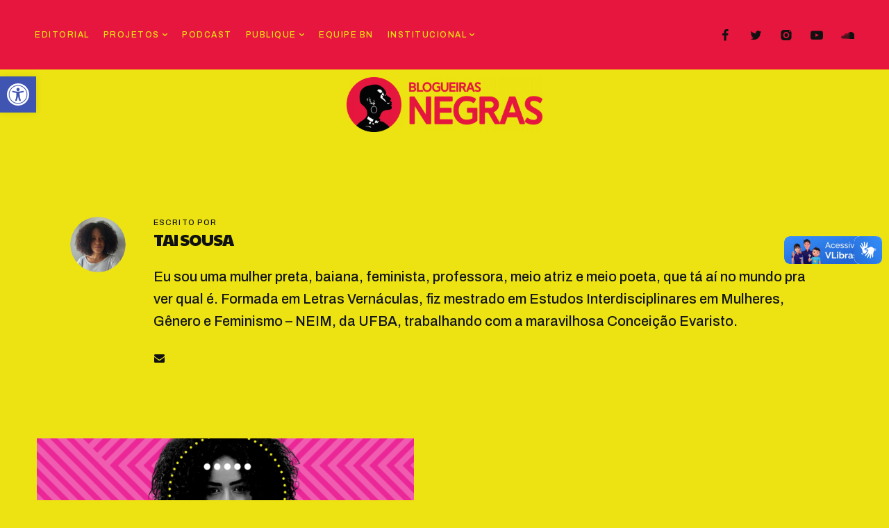

--- FILE ---
content_type: text/html; charset=UTF-8
request_url: https://blogueirasnegras.org/author/tailane-sousa/
body_size: 19439
content:
<!DOCTYPE html>
<html lang="pt-BR">
<head>
<meta charset="UTF-8" />
<meta name="viewport" content="width=device-width, initial-scale=1">
<link rel="profile" href="https://gmpg.org/xfn/11">
<meta name='robots' content='index, follow, max-image-preview:large, max-snippet:-1, max-video-preview:-1' />
<style>img:is([sizes="auto" i], [sizes^="auto," i]) { contain-intrinsic-size: 3000px 1500px }</style>
<!-- This site is optimized with the Yoast SEO plugin v26.4 - https://yoast.com/wordpress/plugins/seo/ -->
<title>Tai Sousa, Author at Blogueiras Negras</title>
<link rel="canonical" href="https://blogueirasnegras.org/author/tailane-sousa/" />
<meta property="og:locale" content="pt_BR" />
<meta property="og:type" content="profile" />
<meta property="og:title" content="Tai Sousa, Author at Blogueiras Negras" />
<meta property="og:url" content="https://blogueirasnegras.org/author/tailane-sousa/" />
<meta property="og:site_name" content="Blogueiras Negras" />
<meta property="og:image" content="https://blogueirasnegras.org/wp-content/uploads/2020/12/Foto-profissional.jpg" />
<meta property="og:image:width" content="800" />
<meta property="og:image:height" content="790" />
<meta property="og:image:type" content="image/jpeg" />
<meta name="twitter:card" content="summary_large_image" />
<meta name="twitter:site" content="@blognegras" />
<script type="application/ld+json" class="yoast-schema-graph">{"@context":"https://schema.org","@graph":[{"@type":"ProfilePage","@id":"https://blogueirasnegras.org/author/tailane-sousa/","url":"https://blogueirasnegras.org/author/tailane-sousa/","name":"Tai Sousa, Author at Blogueiras Negras","isPartOf":{"@id":"https://blogueirasnegras.org/#website"},"primaryImageOfPage":{"@id":"https://blogueirasnegras.org/author/tailane-sousa/#primaryimage"},"image":{"@id":"https://blogueirasnegras.org/author/tailane-sousa/#primaryimage"},"thumbnailUrl":"https://blogueirasnegras.org/wp-content/uploads/2021/01/2021-01-08-tai-souza-uma-rede-cheia.png","breadcrumb":{"@id":"https://blogueirasnegras.org/author/tailane-sousa/#breadcrumb"},"inLanguage":"pt-BR","potentialAction":[{"@type":"ReadAction","target":["https://blogueirasnegras.org/author/tailane-sousa/"]}]},{"@type":"ImageObject","inLanguage":"pt-BR","@id":"https://blogueirasnegras.org/author/tailane-sousa/#primaryimage","url":"https://blogueirasnegras.org/wp-content/uploads/2021/01/2021-01-08-tai-souza-uma-rede-cheia.png","contentUrl":"https://blogueirasnegras.org/wp-content/uploads/2021/01/2021-01-08-tai-souza-uma-rede-cheia.png","width":1920,"height":1024},{"@type":"BreadcrumbList","@id":"https://blogueirasnegras.org/author/tailane-sousa/#breadcrumb","itemListElement":[{"@type":"ListItem","position":1,"name":"Início","item":"https://blogueirasnegras.org/"},{"@type":"ListItem","position":2,"name":"Arquivos para Tai Sousa"}]},{"@type":"WebSite","@id":"https://blogueirasnegras.org/#website","url":"https://blogueirasnegras.org/","name":"Blogueiras Negras","description":"Informação para fazer a cabeça","publisher":{"@id":"https://blogueirasnegras.org/#organization"},"potentialAction":[{"@type":"SearchAction","target":{"@type":"EntryPoint","urlTemplate":"https://blogueirasnegras.org/?s={search_term_string}"},"query-input":{"@type":"PropertyValueSpecification","valueRequired":true,"valueName":"search_term_string"}}],"inLanguage":"pt-BR"},{"@type":"Organization","@id":"https://blogueirasnegras.org/#organization","name":"Blogueiras Negras","url":"https://blogueirasnegras.org/","logo":{"@type":"ImageObject","inLanguage":"pt-BR","@id":"https://blogueirasnegras.org/#/schema/logo/image/","url":"https://blogueirasnegras.org/wp-content/uploads/2023/07/bn-1-e1668215056272.png","contentUrl":"https://blogueirasnegras.org/wp-content/uploads/2023/07/bn-1-e1668215056272.png","width":400,"height":112,"caption":"Blogueiras Negras"},"image":{"@id":"https://blogueirasnegras.org/#/schema/logo/image/"},"sameAs":["http://facebook.com/blogueirasnegras","https://x.com/blognegras"]},{"@type":"Person","@id":"https://blogueirasnegras.org/#/schema/person/9e7931502f21b901e63aa72aa1efda73","name":"Tai Sousa","image":{"@type":"ImageObject","inLanguage":"pt-BR","@id":"https://blogueirasnegras.org/#/schema/person/image/","url":"https://blogueirasnegras.org/wp-content/uploads/2020/12/Foto-profissional-150x150.jpg","contentUrl":"https://blogueirasnegras.org/wp-content/uploads/2020/12/Foto-profissional-150x150.jpg","caption":"Tai Sousa"},"description":"Eu sou uma mulher preta, baiana, feminista, professora, meio atriz e meio poeta, que tá aí no mundo pra ver qual é. Formada em Letras Vernáculas, fiz mestrado em Estudos Interdisciplinares em Mulheres, Gênero e Feminismo – NEIM, da UFBA, trabalhando com a maravilhosa Conceição Evaristo.","mainEntityOfPage":{"@id":"https://blogueirasnegras.org/author/tailane-sousa/"}}]}</script>
<!-- / Yoast SEO plugin. -->
<link rel='dns-prefetch' href='//stats.wp.com' />
<link href='https://fonts.gstatic.com' crossorigin rel='preconnect' />
<link rel="alternate" type="application/rss+xml" title="Feed para Blogueiras Negras &raquo;" href="https://blogueirasnegras.org/feed/" />
<link rel="alternate" type="application/rss+xml" title="Feed de comentários para Blogueiras Negras &raquo;" href="https://blogueirasnegras.org/comments/feed/" />
<link rel="alternate" type="application/rss+xml" title="Blogueiras Negras &raquo; Feed dos posts para Tai Sousa" href="https://blogueirasnegras.org/author/tailane-sousa/feed/" />
<script>
window._wpemojiSettings = {"baseUrl":"https:\/\/s.w.org\/images\/core\/emoji\/16.0.1\/72x72\/","ext":".png","svgUrl":"https:\/\/s.w.org\/images\/core\/emoji\/16.0.1\/svg\/","svgExt":".svg","source":{"concatemoji":"https:\/\/blogueirasnegras.org\/wp-includes\/js\/wp-emoji-release.min.js?ver=964cc387d814e80500433e6cc23e9f42"}};
/*! This file is auto-generated */
!function(s,n){var o,i,e;function c(e){try{var t={supportTests:e,timestamp:(new Date).valueOf()};sessionStorage.setItem(o,JSON.stringify(t))}catch(e){}}function p(e,t,n){e.clearRect(0,0,e.canvas.width,e.canvas.height),e.fillText(t,0,0);var t=new Uint32Array(e.getImageData(0,0,e.canvas.width,e.canvas.height).data),a=(e.clearRect(0,0,e.canvas.width,e.canvas.height),e.fillText(n,0,0),new Uint32Array(e.getImageData(0,0,e.canvas.width,e.canvas.height).data));return t.every(function(e,t){return e===a[t]})}function u(e,t){e.clearRect(0,0,e.canvas.width,e.canvas.height),e.fillText(t,0,0);for(var n=e.getImageData(16,16,1,1),a=0;a<n.data.length;a++)if(0!==n.data[a])return!1;return!0}function f(e,t,n,a){switch(t){case"flag":return n(e,"\ud83c\udff3\ufe0f\u200d\u26a7\ufe0f","\ud83c\udff3\ufe0f\u200b\u26a7\ufe0f")?!1:!n(e,"\ud83c\udde8\ud83c\uddf6","\ud83c\udde8\u200b\ud83c\uddf6")&&!n(e,"\ud83c\udff4\udb40\udc67\udb40\udc62\udb40\udc65\udb40\udc6e\udb40\udc67\udb40\udc7f","\ud83c\udff4\u200b\udb40\udc67\u200b\udb40\udc62\u200b\udb40\udc65\u200b\udb40\udc6e\u200b\udb40\udc67\u200b\udb40\udc7f");case"emoji":return!a(e,"\ud83e\udedf")}return!1}function g(e,t,n,a){var r="undefined"!=typeof WorkerGlobalScope&&self instanceof WorkerGlobalScope?new OffscreenCanvas(300,150):s.createElement("canvas"),o=r.getContext("2d",{willReadFrequently:!0}),i=(o.textBaseline="top",o.font="600 32px Arial",{});return e.forEach(function(e){i[e]=t(o,e,n,a)}),i}function t(e){var t=s.createElement("script");t.src=e,t.defer=!0,s.head.appendChild(t)}"undefined"!=typeof Promise&&(o="wpEmojiSettingsSupports",i=["flag","emoji"],n.supports={everything:!0,everythingExceptFlag:!0},e=new Promise(function(e){s.addEventListener("DOMContentLoaded",e,{once:!0})}),new Promise(function(t){var n=function(){try{var e=JSON.parse(sessionStorage.getItem(o));if("object"==typeof e&&"number"==typeof e.timestamp&&(new Date).valueOf()<e.timestamp+604800&&"object"==typeof e.supportTests)return e.supportTests}catch(e){}return null}();if(!n){if("undefined"!=typeof Worker&&"undefined"!=typeof OffscreenCanvas&&"undefined"!=typeof URL&&URL.createObjectURL&&"undefined"!=typeof Blob)try{var e="postMessage("+g.toString()+"("+[JSON.stringify(i),f.toString(),p.toString(),u.toString()].join(",")+"));",a=new Blob([e],{type:"text/javascript"}),r=new Worker(URL.createObjectURL(a),{name:"wpTestEmojiSupports"});return void(r.onmessage=function(e){c(n=e.data),r.terminate(),t(n)})}catch(e){}c(n=g(i,f,p,u))}t(n)}).then(function(e){for(var t in e)n.supports[t]=e[t],n.supports.everything=n.supports.everything&&n.supports[t],"flag"!==t&&(n.supports.everythingExceptFlag=n.supports.everythingExceptFlag&&n.supports[t]);n.supports.everythingExceptFlag=n.supports.everythingExceptFlag&&!n.supports.flag,n.DOMReady=!1,n.readyCallback=function(){n.DOMReady=!0}}).then(function(){return e}).then(function(){var e;n.supports.everything||(n.readyCallback(),(e=n.source||{}).concatemoji?t(e.concatemoji):e.wpemoji&&e.twemoji&&(t(e.twemoji),t(e.wpemoji)))}))}((window,document),window._wpemojiSettings);
</script>
<link rel='stylesheet' id='sbi_styles-css' href='//blogueirasnegras.org/wp-content/cache/wpfc-minified/2p476fbs/c7w82.css' media='all' />
<link rel='alternate stylesheet' id='powerkit-icons-css' href='https://blogueirasnegras.org/wp-content/plugins/powerkit/assets/fonts/powerkit-icons.woff?ver=3.0.2' as='font' type='font/wof' crossorigin />
<link rel='stylesheet' id='powerkit-css' href='//blogueirasnegras.org/wp-content/cache/wpfc-minified/k25pdw61/c7w82.css' media='all' />
<style id='wp-emoji-styles-inline-css'>
img.wp-smiley, img.emoji {
display: inline !important;
border: none !important;
box-shadow: none !important;
height: 1em !important;
width: 1em !important;
margin: 0 0.07em !important;
vertical-align: -0.1em !important;
background: none !important;
padding: 0 !important;
}
</style>
<style id='classic-theme-styles-inline-css'>
/*! This file is auto-generated */
.wp-block-button__link{color:#fff;background-color:#32373c;border-radius:9999px;box-shadow:none;text-decoration:none;padding:calc(.667em + 2px) calc(1.333em + 2px);font-size:1.125em}.wp-block-file__button{background:#32373c;color:#fff;text-decoration:none}
</style>
<link rel='stylesheet' id='mediaelement-css' href='//blogueirasnegras.org/wp-content/cache/wpfc-minified/2p8dr9yj/c7w82.css' media='all' />
<link rel='stylesheet' id='wp-mediaelement-css' href='//blogueirasnegras.org/wp-content/cache/wpfc-minified/dq3i7ut7/c7w82.css' media='all' />
<style id='jetpack-sharing-buttons-style-inline-css'>
.jetpack-sharing-buttons__services-list{display:flex;flex-direction:row;flex-wrap:wrap;gap:0;list-style-type:none;margin:5px;padding:0}.jetpack-sharing-buttons__services-list.has-small-icon-size{font-size:12px}.jetpack-sharing-buttons__services-list.has-normal-icon-size{font-size:16px}.jetpack-sharing-buttons__services-list.has-large-icon-size{font-size:24px}.jetpack-sharing-buttons__services-list.has-huge-icon-size{font-size:36px}@media print{.jetpack-sharing-buttons__services-list{display:none!important}}.editor-styles-wrapper .wp-block-jetpack-sharing-buttons{gap:0;padding-inline-start:0}ul.jetpack-sharing-buttons__services-list.has-background{padding:1.25em 2.375em}
</style>
<style id='yaffo-gutenberg-color-inline-css'>
.has-nebotheme-content-color {
color: #121416 !important;
}
.has-nebotheme-content-background-color {
background-color: #121416 !important;
}
.has-nebotheme-primary-color {
color: #005240 !important;
}
.has-nebotheme-primary-background-color {
background-color: #005240 !important;
}
.has-nebotheme-secondary-color {
color: #ffd874 !important;
}
.has-nebotheme-secondary-background-color {
background-color: #ffd874 !important;
}
.has-nebotheme-hover-color {
color: #a8aab2 !important;
}
.has-nebotheme-hover-background-color {
background-color: #a8aab2 !important;
}
.has-nebotheme-headings-color {
color: #111111 !important;
}
.has-nebotheme-headings-background-color {
background-color: #111111 !important;
}
.has-nebotheme-bg-color {
color: #ffffff !important;
}
.has-nebotheme-bg-background-color {
background-color: #ffffff !important;
}
.has-nebotheme-alt-color {
color: #fbf7ed !important;
}
.has-nebotheme-alt-background-color {
background-color: #fbf7ed !important;
}
.has-nebotheme-border-color {
color: #e8e8e8 !important;
}
.has-nebotheme-border-background-color {
background-color: #e8e8e8 !important;
}
</style>
<link rel='stylesheet' id='yaffo-gutenberg-css' href='//blogueirasnegras.org/wp-content/cache/wpfc-minified/20fac401/c7w82.css' media='screen' />
<link rel='stylesheet' id='fontawesome-free-css' href='//blogueirasnegras.org/wp-content/cache/wpfc-minified/e5uyl20s/olk0.css' media='all' />
<link rel='stylesheet' id='slick-css' href='//blogueirasnegras.org/wp-content/cache/wpfc-minified/qjkvn44w/olk0.css' media='all' />
<link rel='stylesheet' id='slick-theme-css' href='//blogueirasnegras.org/wp-content/cache/wpfc-minified/froht8o4/olk0.css' media='all' />
<link rel='stylesheet' id='mp-fancybox-css' href='//blogueirasnegras.org/wp-content/cache/wpfc-minified/7x80b8eu/64d63.css' media='all' />
<link rel='stylesheet' id='getwid-blocks-css' href='//blogueirasnegras.org/wp-content/cache/wpfc-minified/k0i7r08m/olk0.css' media='all' />
<style id='getwid-blocks-inline-css'>
.wp-block-getwid-section .wp-block-getwid-section__wrapper .wp-block-getwid-section__inner-wrapper{max-width: 1200px;}
</style>
<style id='global-styles-inline-css'>
:root{--wp--preset--aspect-ratio--square: 1;--wp--preset--aspect-ratio--4-3: 4/3;--wp--preset--aspect-ratio--3-4: 3/4;--wp--preset--aspect-ratio--3-2: 3/2;--wp--preset--aspect-ratio--2-3: 2/3;--wp--preset--aspect-ratio--16-9: 16/9;--wp--preset--aspect-ratio--9-16: 9/16;--wp--preset--color--black: #000000;--wp--preset--color--cyan-bluish-gray: #abb8c3;--wp--preset--color--white: #ffffff;--wp--preset--color--pale-pink: #f78da7;--wp--preset--color--vivid-red: #cf2e2e;--wp--preset--color--luminous-vivid-orange: #ff6900;--wp--preset--color--luminous-vivid-amber: #fcb900;--wp--preset--color--light-green-cyan: #7bdcb5;--wp--preset--color--vivid-green-cyan: #00d084;--wp--preset--color--pale-cyan-blue: #8ed1fc;--wp--preset--color--vivid-cyan-blue: #0693e3;--wp--preset--color--vivid-purple: #9b51e0;--wp--preset--color--nebotheme-content: #121416;--wp--preset--color--nebotheme-primary: #005240;--wp--preset--color--nebotheme-secondary: #ffd874;--wp--preset--color--nebotheme-hover: #a8aab2;--wp--preset--color--nebotheme-headings: #111111;--wp--preset--color--nebotheme-bg: #ffffff;--wp--preset--color--nebotheme-alt: #fbf7ed;--wp--preset--color--nebotheme-border: #e8e8e8;--wp--preset--gradient--vivid-cyan-blue-to-vivid-purple: linear-gradient(135deg,rgba(6,147,227,1) 0%,rgb(155,81,224) 100%);--wp--preset--gradient--light-green-cyan-to-vivid-green-cyan: linear-gradient(135deg,rgb(122,220,180) 0%,rgb(0,208,130) 100%);--wp--preset--gradient--luminous-vivid-amber-to-luminous-vivid-orange: linear-gradient(135deg,rgba(252,185,0,1) 0%,rgba(255,105,0,1) 100%);--wp--preset--gradient--luminous-vivid-orange-to-vivid-red: linear-gradient(135deg,rgba(255,105,0,1) 0%,rgb(207,46,46) 100%);--wp--preset--gradient--very-light-gray-to-cyan-bluish-gray: linear-gradient(135deg,rgb(238,238,238) 0%,rgb(169,184,195) 100%);--wp--preset--gradient--cool-to-warm-spectrum: linear-gradient(135deg,rgb(74,234,220) 0%,rgb(151,120,209) 20%,rgb(207,42,186) 40%,rgb(238,44,130) 60%,rgb(251,105,98) 80%,rgb(254,248,76) 100%);--wp--preset--gradient--blush-light-purple: linear-gradient(135deg,rgb(255,206,236) 0%,rgb(152,150,240) 100%);--wp--preset--gradient--blush-bordeaux: linear-gradient(135deg,rgb(254,205,165) 0%,rgb(254,45,45) 50%,rgb(107,0,62) 100%);--wp--preset--gradient--luminous-dusk: linear-gradient(135deg,rgb(255,203,112) 0%,rgb(199,81,192) 50%,rgb(65,88,208) 100%);--wp--preset--gradient--pale-ocean: linear-gradient(135deg,rgb(255,245,203) 0%,rgb(182,227,212) 50%,rgb(51,167,181) 100%);--wp--preset--gradient--electric-grass: linear-gradient(135deg,rgb(202,248,128) 0%,rgb(113,206,126) 100%);--wp--preset--gradient--midnight: linear-gradient(135deg,rgb(2,3,129) 0%,rgb(40,116,252) 100%);--wp--preset--font-size--small: 13px;--wp--preset--font-size--medium: 20px;--wp--preset--font-size--large: 36px;--wp--preset--font-size--x-large: 42px;--wp--preset--spacing--20: 0.44rem;--wp--preset--spacing--30: 0.67rem;--wp--preset--spacing--40: 1rem;--wp--preset--spacing--50: 1.5rem;--wp--preset--spacing--60: 2.25rem;--wp--preset--spacing--70: 3.38rem;--wp--preset--spacing--80: 5.06rem;--wp--preset--shadow--natural: 6px 6px 9px rgba(0, 0, 0, 0.2);--wp--preset--shadow--deep: 12px 12px 50px rgba(0, 0, 0, 0.4);--wp--preset--shadow--sharp: 6px 6px 0px rgba(0, 0, 0, 0.2);--wp--preset--shadow--outlined: 6px 6px 0px -3px rgba(255, 255, 255, 1), 6px 6px rgba(0, 0, 0, 1);--wp--preset--shadow--crisp: 6px 6px 0px rgba(0, 0, 0, 1);}:where(.is-layout-flex){gap: 0.5em;}:where(.is-layout-grid){gap: 0.5em;}body .is-layout-flex{display: flex;}.is-layout-flex{flex-wrap: wrap;align-items: center;}.is-layout-flex > :is(*, div){margin: 0;}body .is-layout-grid{display: grid;}.is-layout-grid > :is(*, div){margin: 0;}:where(.wp-block-columns.is-layout-flex){gap: 2em;}:where(.wp-block-columns.is-layout-grid){gap: 2em;}:where(.wp-block-post-template.is-layout-flex){gap: 1.25em;}:where(.wp-block-post-template.is-layout-grid){gap: 1.25em;}.has-black-color{color: var(--wp--preset--color--black) !important;}.has-cyan-bluish-gray-color{color: var(--wp--preset--color--cyan-bluish-gray) !important;}.has-white-color{color: var(--wp--preset--color--white) !important;}.has-pale-pink-color{color: var(--wp--preset--color--pale-pink) !important;}.has-vivid-red-color{color: var(--wp--preset--color--vivid-red) !important;}.has-luminous-vivid-orange-color{color: var(--wp--preset--color--luminous-vivid-orange) !important;}.has-luminous-vivid-amber-color{color: var(--wp--preset--color--luminous-vivid-amber) !important;}.has-light-green-cyan-color{color: var(--wp--preset--color--light-green-cyan) !important;}.has-vivid-green-cyan-color{color: var(--wp--preset--color--vivid-green-cyan) !important;}.has-pale-cyan-blue-color{color: var(--wp--preset--color--pale-cyan-blue) !important;}.has-vivid-cyan-blue-color{color: var(--wp--preset--color--vivid-cyan-blue) !important;}.has-vivid-purple-color{color: var(--wp--preset--color--vivid-purple) !important;}.has-black-background-color{background-color: var(--wp--preset--color--black) !important;}.has-cyan-bluish-gray-background-color{background-color: var(--wp--preset--color--cyan-bluish-gray) !important;}.has-white-background-color{background-color: var(--wp--preset--color--white) !important;}.has-pale-pink-background-color{background-color: var(--wp--preset--color--pale-pink) !important;}.has-vivid-red-background-color{background-color: var(--wp--preset--color--vivid-red) !important;}.has-luminous-vivid-orange-background-color{background-color: var(--wp--preset--color--luminous-vivid-orange) !important;}.has-luminous-vivid-amber-background-color{background-color: var(--wp--preset--color--luminous-vivid-amber) !important;}.has-light-green-cyan-background-color{background-color: var(--wp--preset--color--light-green-cyan) !important;}.has-vivid-green-cyan-background-color{background-color: var(--wp--preset--color--vivid-green-cyan) !important;}.has-pale-cyan-blue-background-color{background-color: var(--wp--preset--color--pale-cyan-blue) !important;}.has-vivid-cyan-blue-background-color{background-color: var(--wp--preset--color--vivid-cyan-blue) !important;}.has-vivid-purple-background-color{background-color: var(--wp--preset--color--vivid-purple) !important;}.has-black-border-color{border-color: var(--wp--preset--color--black) !important;}.has-cyan-bluish-gray-border-color{border-color: var(--wp--preset--color--cyan-bluish-gray) !important;}.has-white-border-color{border-color: var(--wp--preset--color--white) !important;}.has-pale-pink-border-color{border-color: var(--wp--preset--color--pale-pink) !important;}.has-vivid-red-border-color{border-color: var(--wp--preset--color--vivid-red) !important;}.has-luminous-vivid-orange-border-color{border-color: var(--wp--preset--color--luminous-vivid-orange) !important;}.has-luminous-vivid-amber-border-color{border-color: var(--wp--preset--color--luminous-vivid-amber) !important;}.has-light-green-cyan-border-color{border-color: var(--wp--preset--color--light-green-cyan) !important;}.has-vivid-green-cyan-border-color{border-color: var(--wp--preset--color--vivid-green-cyan) !important;}.has-pale-cyan-blue-border-color{border-color: var(--wp--preset--color--pale-cyan-blue) !important;}.has-vivid-cyan-blue-border-color{border-color: var(--wp--preset--color--vivid-cyan-blue) !important;}.has-vivid-purple-border-color{border-color: var(--wp--preset--color--vivid-purple) !important;}.has-vivid-cyan-blue-to-vivid-purple-gradient-background{background: var(--wp--preset--gradient--vivid-cyan-blue-to-vivid-purple) !important;}.has-light-green-cyan-to-vivid-green-cyan-gradient-background{background: var(--wp--preset--gradient--light-green-cyan-to-vivid-green-cyan) !important;}.has-luminous-vivid-amber-to-luminous-vivid-orange-gradient-background{background: var(--wp--preset--gradient--luminous-vivid-amber-to-luminous-vivid-orange) !important;}.has-luminous-vivid-orange-to-vivid-red-gradient-background{background: var(--wp--preset--gradient--luminous-vivid-orange-to-vivid-red) !important;}.has-very-light-gray-to-cyan-bluish-gray-gradient-background{background: var(--wp--preset--gradient--very-light-gray-to-cyan-bluish-gray) !important;}.has-cool-to-warm-spectrum-gradient-background{background: var(--wp--preset--gradient--cool-to-warm-spectrum) !important;}.has-blush-light-purple-gradient-background{background: var(--wp--preset--gradient--blush-light-purple) !important;}.has-blush-bordeaux-gradient-background{background: var(--wp--preset--gradient--blush-bordeaux) !important;}.has-luminous-dusk-gradient-background{background: var(--wp--preset--gradient--luminous-dusk) !important;}.has-pale-ocean-gradient-background{background: var(--wp--preset--gradient--pale-ocean) !important;}.has-electric-grass-gradient-background{background: var(--wp--preset--gradient--electric-grass) !important;}.has-midnight-gradient-background{background: var(--wp--preset--gradient--midnight) !important;}.has-small-font-size{font-size: var(--wp--preset--font-size--small) !important;}.has-medium-font-size{font-size: var(--wp--preset--font-size--medium) !important;}.has-large-font-size{font-size: var(--wp--preset--font-size--large) !important;}.has-x-large-font-size{font-size: var(--wp--preset--font-size--x-large) !important;}
:where(.wp-block-post-template.is-layout-flex){gap: 1.25em;}:where(.wp-block-post-template.is-layout-grid){gap: 1.25em;}
:where(.wp-block-columns.is-layout-flex){gap: 2em;}:where(.wp-block-columns.is-layout-grid){gap: 2em;}
:root :where(.wp-block-pullquote){font-size: 1.5em;line-height: 1.6;}
</style>
<link rel='stylesheet' id='contact-form-7-css' href='//blogueirasnegras.org/wp-content/cache/wpfc-minified/qx9syl2h/a0mqy.css' media='all' />
<link rel='stylesheet' id='ctf_styles-css' href='//blogueirasnegras.org/wp-content/cache/wpfc-minified/2qetncaa/c7w82.css' media='all' />
<link rel='stylesheet' id='powerkit-author-box-css' href='//blogueirasnegras.org/wp-content/cache/wpfc-minified/8hx7p8yv/c7w82.css' media='all' />
<link rel='stylesheet' id='powerkit-basic-elements-css' href='//blogueirasnegras.org/wp-content/cache/wpfc-minified/6zbuh3ta/c7w82.css' media='screen' />
<link rel='stylesheet' id='powerkit-coming-soon-css' href='//blogueirasnegras.org/wp-content/cache/wpfc-minified/que6i8zc/c7w82.css' media='all' />
<link rel='stylesheet' id='powerkit-content-formatting-css' href='//blogueirasnegras.org/wp-content/cache/wpfc-minified/7msfbqwd/c7w82.css' media='all' />
<link rel='stylesheet' id='powerkit-сontributors-css' href='//blogueirasnegras.org/wp-content/cache/wpfc-minified/2q7n88b6/c7w82.css' media='all' />
<link rel='stylesheet' id='powerkit-facebook-css' href='//blogueirasnegras.org/wp-content/cache/wpfc-minified/77hu5fnm/c7w82.css' media='all' />
<link rel='stylesheet' id='powerkit-featured-categories-css' href='//blogueirasnegras.org/wp-content/cache/wpfc-minified/8n7ssobo/c7w82.css' media='all' />
<link rel='stylesheet' id='powerkit-inline-posts-css' href='//blogueirasnegras.org/wp-content/cache/wpfc-minified/9hpggzeb/c7w82.css' media='all' />
<link rel='stylesheet' id='powerkit-instagram-css' href='//blogueirasnegras.org/wp-content/cache/wpfc-minified/zcb1vwh/c7w82.css' media='all' />
<link rel='stylesheet' id='powerkit-justified-gallery-css' href='//blogueirasnegras.org/wp-content/cache/wpfc-minified/kakgprdd/c7w82.css' media='all' />
<link rel='stylesheet' id='glightbox-css' href='//blogueirasnegras.org/wp-content/cache/wpfc-minified/eitapxko/c7w82.css' media='all' />
<link rel='stylesheet' id='powerkit-lightbox-css' href='//blogueirasnegras.org/wp-content/cache/wpfc-minified/e3njx05b/c7w82.css' media='all' />
<link rel='stylesheet' id='powerkit-opt-in-forms-css' href='//blogueirasnegras.org/wp-content/cache/wpfc-minified/ehtl20kj/c7w82.css' media='all' />
<link rel='stylesheet' id='powerkit-pinterest-css' href='//blogueirasnegras.org/wp-content/cache/wpfc-minified/lmovmscq/c7w82.css' media='all' />
<link rel='stylesheet' id='powerkit-widget-posts-css' href='//blogueirasnegras.org/wp-content/cache/wpfc-minified/e338c8yh/c7w82.css' media='all' />
<link rel='stylesheet' id='powerkit-scroll-to-top-css' href='//blogueirasnegras.org/wp-content/cache/wpfc-minified/f12j1vdb/c7w82.css' media='all' />
<link rel='stylesheet' id='powerkit-share-buttons-css' href='//blogueirasnegras.org/wp-content/cache/wpfc-minified/21pjei03/c7w82.css' media='all' />
<link rel='stylesheet' id='powerkit-slider-gallery-css' href='//blogueirasnegras.org/wp-content/cache/wpfc-minified/epgi4fd3/c7w82.css' media='all' />
<link rel='stylesheet' id='powerkit-social-links-css' href='//blogueirasnegras.org/wp-content/cache/wpfc-minified/6w5f9niz/c7w82.css' media='all' />
<link rel='stylesheet' id='powerkit-twitter-css' href='//blogueirasnegras.org/wp-content/cache/wpfc-minified/r9o42kd/c7w82.css' media='all' />
<link rel='stylesheet' id='powerkit-widget-about-css' href='//blogueirasnegras.org/wp-content/cache/wpfc-minified/fr2ovtc8/c7w82.css' media='all' />
<link rel='stylesheet' id='ppress-frontend-css' href='//blogueirasnegras.org/wp-content/cache/wpfc-minified/k2ttz3hp/c7w82.css' media='all' />
<link rel='stylesheet' id='ppress-flatpickr-css' href='//blogueirasnegras.org/wp-content/cache/wpfc-minified/7voxp6xk/c7w82.css' media='all' />
<link rel='stylesheet' id='ppress-select2-css' href='//blogueirasnegras.org/wp-content/cache/wpfc-minified/zbcngx5/c7w82.css' media='all' />
<link rel='stylesheet' id='mc4wp-form-themes-css' href='//blogueirasnegras.org/wp-content/cache/wpfc-minified/qkr2yy5e/a0se8.css' media='all' />
<link rel='stylesheet' id='pojo-a11y-css' href='//blogueirasnegras.org/wp-content/cache/wpfc-minified/l0gp9mdw/c7o7l.css' media='all' />
<link rel='stylesheet' id='yaffo-css' href='//blogueirasnegras.org/wp-content/cache/wpfc-minified/kdhgsyc2/c7w82.css' media='screen, print' />
<style id='yaffo-inline-css'>
:root { --nebotheme-svg-select-arrow: url('data:image/svg+xml;utf8,<svg width="13" height="7" viewBox="0 0 13 7" fill="none" xmlns="http://www.w3.org/2000/svg"><path d="M1 1L6.5 6L12 1" stroke="%23111111"/></svg>'); }
</style>
<link rel='stylesheet' id='nebotheme-icon-css' href='//blogueirasnegras.org/wp-content/cache/wpfc-minified/m0p4heql/c7w82.css' media='screen, print' />
<style id='yaffo-typography-inline-css'>
:root {--nebotheme-font-primary-fs:normal;--nebotheme-font-primary-ff:Archivo;--nebotheme-font-primary-fz:20px;--nebotheme-font-primary-ls:0px;--nebotheme-font-primary-lh:1.6em;--nebotheme-font-primary-fw:200;--nebotheme-font-secondary-fs:normal;--nebotheme-font-secondary-ff:Archivo;--nebotheme-font-secondary-fz:11px;--nebotheme-font-secondary-ls:0.1em;--nebotheme-font-secondary-lh:1.5em;--nebotheme-font-secondary-tt:uppercase;--nebotheme-font-secondary-fw:400;--nebotheme-font-heading-h1-fs:normal;--nebotheme-font-heading-h1-ff:Paytone One;--nebotheme-font-heading-h1-fz:48px;--nebotheme-font-heading-h1-ls:0px;--nebotheme-font-heading-h1-lh:1.2em;--nebotheme-font-heading-h1-tt:uppercase;--nebotheme-font-heading-h1-fw:400;--nebotheme-font-heading-h2-fs:normal;--nebotheme-font-heading-h2-ff:Paytone One;--nebotheme-font-heading-h2-fz:32px;--nebotheme-font-heading-h2-ls:-1px;--nebotheme-font-heading-h2-lh:1.25em;--nebotheme-font-heading-h2-tt:uppercase;--nebotheme-font-heading-h2-fw:400;--nebotheme-font-heading-h3-fs:normal;--nebotheme-font-heading-h3-ff:Paytone One;--nebotheme-font-heading-h3-fz:24px;--nebotheme-font-heading-h3-ls:-1px;--nebotheme-font-heading-h3-lh:1.4em;--nebotheme-font-heading-h3-tt:uppercase;--nebotheme-font-heading-h3-fw:400;--nebotheme-font-heading-h4-fs:normal;--nebotheme-font-heading-h4-fw:400;--nebotheme-font-heading-h4-ff:Paytone One;--nebotheme-font-heading-h4-fz:18px;--nebotheme-font-heading-h4-ls:0px;--nebotheme-font-heading-h4-lh:1.4em;--nebotheme-font-heading-h4-tt:uppercase;--nebotheme-font-heading-h5-fs:normal;--nebotheme-font-heading-h5-ff:Paytone One;--nebotheme-font-heading-h5-fz:14px;--nebotheme-font-heading-h5-ls:0px;--nebotheme-font-heading-h5-lh:1.5em;--nebotheme-font-heading-h5-tt:uppercase;--nebotheme-font-heading-h5-fw:400;--nebotheme-font-heading-h6-fs:normal;--nebotheme-font-heading-h6-ff:Paytone One;--nebotheme-font-heading-h6-fz:12px;--nebotheme-font-heading-h6-ls:0px;--nebotheme-font-heading-h6-lh:1.5em;--nebotheme-font-heading-h6-tt:none;--nebotheme-font-heading-h6-fw:400;--nebotheme-font-menu-fs:normal;--nebotheme-font-menu-ff:Archivo;--nebotheme-font-menu-fz:12px;--nebotheme-font-menu-ls:1.5px;--nebotheme-font-menu-tt:uppercase;--nebotheme-font-menu-fw:500;--nebotheme-font-submenu-fs:normal;--nebotheme-font-submenu-ls:0px;--nebotheme-font-submenu-ff:Archivo;--nebotheme-font-submenu-fz:12px;--nebotheme-font-submenu-tt:uppercase;--nebotheme-font-submenu-fw:500;--nebotheme-font-off-canvas-menu-fs:normal;--nebotheme-font-off-canvas-menu-ff:DM Sans;--nebotheme-font-off-canvas-menu-fz:14px;--nebotheme-font-off-canvas-menu-ls:0px;--nebotheme-font-off-canvas-menu-tt:uppercase;--nebotheme-font-off-canvas-menu-fw:500;--nebotheme-font-off-canvas-submenu-fs:normal;--nebotheme-font-off-canvas-submenu-ff:DM Sans;--nebotheme-font-off-canvas-submenu-fz:13px;--nebotheme-font-off-canvas-submenu-ls:0px;--nebotheme-font-off-canvas-submenu-tt:uppercase;--nebotheme-font-off-canvas-submenu-fw:500;--nebotheme-font-button-fs:normal;--nebotheme-font-button-ff:Archivo;--nebotheme-font-button-fz:12px;--nebotheme-font-button-ls:0.1em;--nebotheme-font-button-tt:uppercase;--nebotheme-font-button-fw:400;--nebotheme-font-input-fs:normal;--nebotheme-font-input-ff:Archivo;--nebotheme-font-input-fz:12px;--nebotheme-font-input-ls:0px;--nebotheme-font-input-fw:400;--nebotheme-font-quote-fs:normal;--nebotheme-font-quote-ff:Archivo;--nebotheme-font-quote-fz:24px;--nebotheme-font-quote-ls:0px;--nebotheme-font-quote-lh:1.5em;--nebotheme-font-quote-fw:400;}
</style>
<link rel='stylesheet' id='searchwp-forms-css' href='//blogueirasnegras.org/wp-content/cache/wpfc-minified/e34geyth/4ksts.css' media='all' />
<link rel='stylesheet' id='searchwp-live-search-css' href='//blogueirasnegras.org/wp-content/cache/wpfc-minified/lbfnh4jr/4ksts.css' media='all' />
<style id='searchwp-live-search-inline-css'>
.searchwp-live-search-result .searchwp-live-search-result--title a {
font-size: 16px;
}
.searchwp-live-search-result .searchwp-live-search-result--price {
font-size: 14px;
}
.searchwp-live-search-result .searchwp-live-search-result--add-to-cart .button {
font-size: 14px;
}
</style>
<script src="https://blogueirasnegras.org/wp-includes/js/jquery/jquery.min.js?ver=3.7.1" id="jquery-core-js"></script>
<script src="https://blogueirasnegras.org/wp-includes/js/jquery/jquery-migrate.min.js?ver=3.4.1" id="jquery-migrate-js"></script>
<script src="https://blogueirasnegras.org/wp-content/plugins/wp-user-avatar/assets/flatpickr/flatpickr.min.js?ver=4.16.7" id="ppress-flatpickr-js"></script>
<script src="https://blogueirasnegras.org/wp-content/plugins/wp-user-avatar/assets/select2/select2.min.js?ver=4.16.7" id="ppress-select2-js"></script>
<script id="yaffo-inline-js-after">
/^((?!chrome|android).)*safari/i.test( navigator.userAgent ) && document.documentElement.classList.add( 'is-browser-safari' );
if (location.pathname.match(/\/page\//)) {
window.addEventListener('load', function() {
var blogElement = document.getElementById('blog');
if ( ! blogElement ) {
return;
}
var blogRect = blogElement.getBoundingClientRect();
var viewHeight = Math.max(document.documentElement.clientHeight, window.innerHeight);
if ( ! ( blogRect.top - viewHeight >= 0 ) ) {
return;
}
blogElement.scrollIntoView({
behavior: 'smooth',
block: 'start',
duration: 200
});
});
}
</script>
<script src="https://blogueirasnegras.org/wp-content/plugins/yaffo-core/assets/lib/lazysizes/lazysizes.min.js?ver=5.3.0" id="lazysizes-js"></script>
<script src="https://blogueirasnegras.org/wp-content/plugins/yaffo-core/assets/lib/lazysizes/plugins/unveilhooks/ls.unveilhooks.min.js?ver=5.3.0" id="lazysizes/unveilhooks-js"></script>
<script src="https://blogueirasnegras.org/wp-content/plugins/yaffo-core/assets/lib/lazysizes/plugins/twitter/ls.twitter.min.js?ver=5.3.0" id="lazysizes/twitter-js"></script>
<link rel="https://api.w.org/" href="https://blogueirasnegras.org/wp-json/" /><link rel="alternate" title="JSON" type="application/json" href="https://blogueirasnegras.org/wp-json/wp/v2/users/534" /><link rel="EditURI" type="application/rsd+xml" title="RSD" href="https://blogueirasnegras.org/xmlrpc.php?rsd" />
<script type="text/javascript">
(function(url){
if(/(?:Chrome\/26\.0\.1410\.63 Safari\/537\.31|WordfenceTestMonBot)/.test(navigator.userAgent)){ return; }
var addEvent = function(evt, handler) {
if (window.addEventListener) {
document.addEventListener(evt, handler, false);
} else if (window.attachEvent) {
document.attachEvent('on' + evt, handler);
}
};
var removeEvent = function(evt, handler) {
if (window.removeEventListener) {
document.removeEventListener(evt, handler, false);
} else if (window.detachEvent) {
document.detachEvent('on' + evt, handler);
}
};
var evts = 'contextmenu dblclick drag dragend dragenter dragleave dragover dragstart drop keydown keypress keyup mousedown mousemove mouseout mouseover mouseup mousewheel scroll'.split(' ');
var logHuman = function() {
if (window.wfLogHumanRan) { return; }
window.wfLogHumanRan = true;
var wfscr = document.createElement('script');
wfscr.type = 'text/javascript';
wfscr.async = true;
wfscr.src = url + '&r=' + Math.random();
(document.getElementsByTagName('head')[0]||document.getElementsByTagName('body')[0]).appendChild(wfscr);
for (var i = 0; i < evts.length; i++) {
removeEvent(evts[i], logHuman);
}
};
for (var i = 0; i < evts.length; i++) {
addEvent(evts[i], logHuman);
}
})('//blogueirasnegras.org/?wordfence_lh=1&hid=E901D60F3BE601A2098FB77BD3B29E96');
</script>	<style>img#wpstats{display:none}</style>
<style type="text/css">
#pojo-a11y-toolbar .pojo-a11y-toolbar-toggle a{ background-color: #4054b2;	color: #ffffff;}
#pojo-a11y-toolbar .pojo-a11y-toolbar-overlay, #pojo-a11y-toolbar .pojo-a11y-toolbar-overlay ul.pojo-a11y-toolbar-items.pojo-a11y-links{ border-color: #4054b2;}
body.pojo-a11y-focusable a:focus{ outline-style: solid !important;	outline-width: 1px !important;	outline-color: #FF0000 !important;}
#pojo-a11y-toolbar{ top: 110px !important;}
#pojo-a11y-toolbar .pojo-a11y-toolbar-overlay{ background-color: #ffffff;}
#pojo-a11y-toolbar .pojo-a11y-toolbar-overlay ul.pojo-a11y-toolbar-items li.pojo-a11y-toolbar-item a, #pojo-a11y-toolbar .pojo-a11y-toolbar-overlay p.pojo-a11y-toolbar-title{ color: #333333;}
#pojo-a11y-toolbar .pojo-a11y-toolbar-overlay ul.pojo-a11y-toolbar-items li.pojo-a11y-toolbar-item a.active{ background-color: #4054b2;	color: #ffffff;}
@media (max-width: 767px) { #pojo-a11y-toolbar { top: 100px !important; } }</style><link rel="preload" as="font" href="https://blogueirasnegras.org/wp-content/themes/yaffo/assets/lib/nebotheme-icon/font/nebotheme-icon.woff2" crossorigin><style id="kirki-inline-styles">:root{--nebotheme-color-content:#121416;--nebotheme-color-primary:#e6163e;--nebotheme-color-secondary:#e6163e;--nebotheme-color-hover:#111111;--nebotheme-color-headings:#111111;--nebotheme-color-bg:#ede312;--nebotheme-color-alt:#ffffff;--nebotheme-color-border:rgba(255,255,255,0);--nebotheme-color-menu-element:#ede312;--nebotheme-color-menu-element_hover:#ffffff;--nebotheme-color-menu-element_active:#121416;--nebotheme-color-menu-dropdown-element:#111111;--nebotheme-color-menu-dropdown-element_hover:#e6163e;--nebotheme-color-menu-dropdown-element_active:#e6163e;--nebotheme-color-menu-dropdown-bg:#ffffff;--nebotheme-color-menu-dropdown-bd:#ffffff;--nebotheme-header-top-height:100px;--nebotheme-header-main-height:99px;}.header .header-top{--nebotheme-color-header-element:#111111;--nebotheme-color-header-element_hover:#e6163e;--nebotheme-color-header-bg_color:#e6163e;--nebotheme-color-header-bd:#ede312;}.header .header-main, .header .header-mobile{--nebotheme-color-header-element:#ede312;--nebotheme-color-header-element_hover:#e6163e;--nebotheme-color-header-bg_color:#ede312;--nebotheme-color-header-bd:#ede312;}#nebotheme-off-canvas{--nebotheme-color-content:#0a0a0a;--nebotheme-color-primary:#004c3f;--nebotheme-color-secondary:#ffd874;--nebotheme-color-hover:#adadad;--nebotheme-color-headings:#111111;--nebotheme-color-bg:#ffffff;--nebotheme-color-alt:#c1b4b4;--nebotheme-color-border:#e8e8e8;}@media (max-width: 990px){:root{--nebotheme-header-main-height:76px;}}/* vietnamese */
@font-face {
font-family: 'Archivo';
font-style: normal;
font-weight: 200;
font-stretch: normal;
font-display: swap;
src: url(https://blogueirasnegras.org/wp-content/fonts/archivo/font) format('woff');
unicode-range: U+0102-0103, U+0110-0111, U+0128-0129, U+0168-0169, U+01A0-01A1, U+01AF-01B0, U+0300-0301, U+0303-0304, U+0308-0309, U+0323, U+0329, U+1EA0-1EF9, U+20AB;
}
/* latin-ext */
@font-face {
font-family: 'Archivo';
font-style: normal;
font-weight: 200;
font-stretch: normal;
font-display: swap;
src: url(https://blogueirasnegras.org/wp-content/fonts/archivo/font) format('woff');
unicode-range: U+0100-02BA, U+02BD-02C5, U+02C7-02CC, U+02CE-02D7, U+02DD-02FF, U+0304, U+0308, U+0329, U+1D00-1DBF, U+1E00-1E9F, U+1EF2-1EFF, U+2020, U+20A0-20AB, U+20AD-20C0, U+2113, U+2C60-2C7F, U+A720-A7FF;
}
/* latin */
@font-face {
font-family: 'Archivo';
font-style: normal;
font-weight: 200;
font-stretch: normal;
font-display: swap;
src: url(https://blogueirasnegras.org/wp-content/fonts/archivo/font) format('woff');
unicode-range: U+0000-00FF, U+0131, U+0152-0153, U+02BB-02BC, U+02C6, U+02DA, U+02DC, U+0304, U+0308, U+0329, U+2000-206F, U+20AC, U+2122, U+2191, U+2193, U+2212, U+2215, U+FEFF, U+FFFD;
}
/* vietnamese */
@font-face {
font-family: 'Archivo';
font-style: normal;
font-weight: 400;
font-stretch: normal;
font-display: swap;
src: url(https://blogueirasnegras.org/wp-content/fonts/archivo/font) format('woff');
unicode-range: U+0102-0103, U+0110-0111, U+0128-0129, U+0168-0169, U+01A0-01A1, U+01AF-01B0, U+0300-0301, U+0303-0304, U+0308-0309, U+0323, U+0329, U+1EA0-1EF9, U+20AB;
}
/* latin-ext */
@font-face {
font-family: 'Archivo';
font-style: normal;
font-weight: 400;
font-stretch: normal;
font-display: swap;
src: url(https://blogueirasnegras.org/wp-content/fonts/archivo/font) format('woff');
unicode-range: U+0100-02BA, U+02BD-02C5, U+02C7-02CC, U+02CE-02D7, U+02DD-02FF, U+0304, U+0308, U+0329, U+1D00-1DBF, U+1E00-1E9F, U+1EF2-1EFF, U+2020, U+20A0-20AB, U+20AD-20C0, U+2113, U+2C60-2C7F, U+A720-A7FF;
}
/* latin */
@font-face {
font-family: 'Archivo';
font-style: normal;
font-weight: 400;
font-stretch: normal;
font-display: swap;
src: url(https://blogueirasnegras.org/wp-content/fonts/archivo/font) format('woff');
unicode-range: U+0000-00FF, U+0131, U+0152-0153, U+02BB-02BC, U+02C6, U+02DA, U+02DC, U+0304, U+0308, U+0329, U+2000-206F, U+20AC, U+2122, U+2191, U+2193, U+2212, U+2215, U+FEFF, U+FFFD;
}
/* vietnamese */
@font-face {
font-family: 'Archivo';
font-style: normal;
font-weight: 500;
font-stretch: normal;
font-display: swap;
src: url(https://blogueirasnegras.org/wp-content/fonts/archivo/font) format('woff');
unicode-range: U+0102-0103, U+0110-0111, U+0128-0129, U+0168-0169, U+01A0-01A1, U+01AF-01B0, U+0300-0301, U+0303-0304, U+0308-0309, U+0323, U+0329, U+1EA0-1EF9, U+20AB;
}
/* latin-ext */
@font-face {
font-family: 'Archivo';
font-style: normal;
font-weight: 500;
font-stretch: normal;
font-display: swap;
src: url(https://blogueirasnegras.org/wp-content/fonts/archivo/font) format('woff');
unicode-range: U+0100-02BA, U+02BD-02C5, U+02C7-02CC, U+02CE-02D7, U+02DD-02FF, U+0304, U+0308, U+0329, U+1D00-1DBF, U+1E00-1E9F, U+1EF2-1EFF, U+2020, U+20A0-20AB, U+20AD-20C0, U+2113, U+2C60-2C7F, U+A720-A7FF;
}
/* latin */
@font-face {
font-family: 'Archivo';
font-style: normal;
font-weight: 500;
font-stretch: normal;
font-display: swap;
src: url(https://blogueirasnegras.org/wp-content/fonts/archivo/font) format('woff');
unicode-range: U+0000-00FF, U+0131, U+0152-0153, U+02BB-02BC, U+02C6, U+02DA, U+02DC, U+0304, U+0308, U+0329, U+2000-206F, U+20AC, U+2122, U+2191, U+2193, U+2212, U+2215, U+FEFF, U+FFFD;
}/* vietnamese */
@font-face {
font-family: 'Paytone One';
font-style: normal;
font-weight: 400;
font-display: swap;
src: url(https://blogueirasnegras.org/wp-content/fonts/paytone-one/font) format('woff');
unicode-range: U+0102-0103, U+0110-0111, U+0128-0129, U+0168-0169, U+01A0-01A1, U+01AF-01B0, U+0300-0301, U+0303-0304, U+0308-0309, U+0323, U+0329, U+1EA0-1EF9, U+20AB;
}
/* latin-ext */
@font-face {
font-family: 'Paytone One';
font-style: normal;
font-weight: 400;
font-display: swap;
src: url(https://blogueirasnegras.org/wp-content/fonts/paytone-one/font) format('woff');
unicode-range: U+0100-02BA, U+02BD-02C5, U+02C7-02CC, U+02CE-02D7, U+02DD-02FF, U+0304, U+0308, U+0329, U+1D00-1DBF, U+1E00-1E9F, U+1EF2-1EFF, U+2020, U+20A0-20AB, U+20AD-20C0, U+2113, U+2C60-2C7F, U+A720-A7FF;
}
/* latin */
@font-face {
font-family: 'Paytone One';
font-style: normal;
font-weight: 400;
font-display: swap;
src: url(https://blogueirasnegras.org/wp-content/fonts/paytone-one/font) format('woff');
unicode-range: U+0000-00FF, U+0131, U+0152-0153, U+02BB-02BC, U+02C6, U+02DA, U+02DC, U+0304, U+0308, U+0329, U+2000-206F, U+20AC, U+2122, U+2191, U+2193, U+2212, U+2215, U+FEFF, U+FFFD;
}/* latin-ext */
@font-face {
font-family: 'DM Sans';
font-style: normal;
font-weight: 500;
font-display: swap;
src: url(https://blogueirasnegras.org/wp-content/fonts/dm-sans/font) format('woff');
unicode-range: U+0100-02BA, U+02BD-02C5, U+02C7-02CC, U+02CE-02D7, U+02DD-02FF, U+0304, U+0308, U+0329, U+1D00-1DBF, U+1E00-1E9F, U+1EF2-1EFF, U+2020, U+20A0-20AB, U+20AD-20C0, U+2113, U+2C60-2C7F, U+A720-A7FF;
}
/* latin */
@font-face {
font-family: 'DM Sans';
font-style: normal;
font-weight: 500;
font-display: swap;
src: url(https://blogueirasnegras.org/wp-content/fonts/dm-sans/font) format('woff');
unicode-range: U+0000-00FF, U+0131, U+0152-0153, U+02BB-02BC, U+02C6, U+02DA, U+02DC, U+0304, U+0308, U+0329, U+2000-206F, U+20AC, U+2122, U+2191, U+2193, U+2212, U+2215, U+FEFF, U+FFFD;
}</style>	</head>
<body class="archive author author-tailane-sousa author-534 wp-custom-logo wp-embed-responsive wp-theme-yaffo nebotheme-header--divider">
<div id="site">
<div class="site-inner">
<header id="header" class="header">
<div class="header-inner">
<div class="header-row header-top">
<div class="header-row-inner">
<div class="grid-container">
<div class="grid-row">
<div class="grid-col">
<div class="header-element">
<div class="nebotheme-navigation nebotheme-navigation-primary"><nav class="navigation"><ul id="menu-top-menu" class="navigation-menu navigation-menu-horizontal sm"><li id="menu-item-34424" class="menu-item menu-item-type-custom menu-item-object-custom menu-item-34424"><a href="/author/blognegras/"><span class="nav-item-text">Editorial</span></a></li>
<li id="menu-item-34416" class="menu-item menu-item-type-custom menu-item-object-custom menu-item-has-children menu-item-34416"><a href="#"><span class="nav-item-text">Projetos</span></a>
<ul class="sub-menu">
<li id="menu-item-33328" class="menu-item menu-item-type-custom menu-item-object-custom menu-item-33328"><a target="_blank" href="/9-anos-registrando-mulheres-negras/"><span class="nav-item-text">9 anos</span></a></li>
<li id="menu-item-15810" class="menu-item menu-item-type-post_type menu-item-object-page menu-item-15810"><a href="https://blogueirasnegras.org/guia/"><span class="nav-item-text">Guia de Segurança</span></a></li>
<li id="menu-item-18863" class="menu-item menu-item-type-custom menu-item-object-custom menu-item-18863"><a href="/300-vozes-negras-por-marielle-franco/"><span class="nav-item-text">300 vozes</span></a></li>
<li id="menu-item-34959" class="menu-item menu-item-type-post_type menu-item-object-page menu-item-34959"><a href="https://blogueirasnegras.org/bnconexoes/"><span class="nav-item-text">BN Conexões</span></a></li>
<li id="menu-item-35281" class="menu-item menu-item-type-post_type menu-item-object-page menu-item-35281"><a href="https://blogueirasnegras.org/narrativas-em-marcha-comunicando-o-futuro/"><span class="nav-item-text">Narrativas em Marcha, Comunicando o Futuro</span></a></li>
</ul>
</li>
<li id="menu-item-25258" class="menu-item menu-item-type-taxonomy menu-item-object-category menu-item-25258"><a href="https://blogueirasnegras.org/category/podcast/"><span class="nav-item-text">Podcast</span></a></li>
<li id="menu-item-18858" class="menu-item menu-item-type-custom menu-item-object-custom menu-item-has-children menu-item-18858"><a href="/"><span class="nav-item-text">Publique</span></a>
<ul class="sub-menu">
<li id="menu-item-34494" class="menu-item menu-item-type-post_type menu-item-object-page menu-item-34494"><a href="https://blogueirasnegras.org/envie-seu-texto/"><span class="nav-item-text">Envie seu texto</span></a></li>
<li id="menu-item-15811" class="menu-item menu-item-type-post_type menu-item-object-page menu-item-15811"><a href="https://blogueirasnegras.org/manual-da-blogueira-negra/"><span class="nav-item-text">Manual da Blogueira Negra</span></a></li>
</ul>
</li>
<li id="menu-item-34826" class="menu-item menu-item-type-post_type menu-item-object-page menu-item-34826"><a href="https://blogueirasnegras.org/equipe/"><span class="nav-item-text">EQUIPE BN</span></a></li>
<li id="menu-item-34510" class="menu-item menu-item-type-custom menu-item-object-custom menu-item-has-children menu-item-34510"><a href="/"><span class="nav-item-text">Institucional</span></a>
<ul class="sub-menu">
<li id="menu-item-10898" class="menu-item menu-item-type-post_type menu-item-object-page menu-item-10898"><a href="https://blogueirasnegras.org/contato/"><span class="nav-item-text">Contato</span></a></li>
<li id="menu-item-11391" class="menu-item menu-item-type-post_type menu-item-object-page menu-item-11391"><a href="https://blogueirasnegras.org/faq/"><span class="nav-item-text">FAQ</span></a></li>
<li id="menu-item-34502" class="menu-item menu-item-type-post_type menu-item-object-page menu-item-34502"><a href="https://blogueirasnegras.org/linha-do-tempo/"><span class="nav-item-text">Linha do tempo</span></a></li>
<li id="menu-item-8141" class="menu-item menu-item-type-post_type menu-item-object-page menu-item-8141"><a href="https://blogueirasnegras.org/quem-somos/"><span class="nav-item-text">Sobre</span></a></li>
<li id="menu-item-18861" class="menu-item menu-item-type-post_type menu-item-object-page menu-item-18861"><a href="https://blogueirasnegras.org/comentarios/"><span class="nav-item-text">Política de comentários</span></a></li>
</ul>
</li>
</ul></nav></div>
</div>
</div>
<div class="grid-col grid-col-end flex-grow">
<div class="header-element">
<div class="nebotheme-social-icons-global"><div class="nebotheme-social-icons"><div class="nebotheme-social-icons__inner"><a href="https://facebook.com/blogueirasnegras" rel="nofollow" class="nebotheme-icon-facebook" title="Facebook" target="_blank"></a><a href="https://twitter.com/blognegras" rel="nofollow" class="nebotheme-icon-twitter" title="Twitter" target="_blank"></a><a href="https://instagram.com/blogueirasnegras" rel="nofollow" class="nebotheme-icon-custom-instagram" title="Instagram" target="_blank"></a><a href="https://https://www.youtube.com/user/blogueirasnegras" rel="nofollow" class="nebotheme-icon-youtube-play" title="YouTube" target="_blank"></a><a href="https://soundcloud.com/blogueirasnegras" rel="nofollow" class="nebotheme-icon-soundcloud" title="SoundCloud" target="_blank"></a></div></div></div>
</div>
</div>
</div>
</div>
</div>
</div><!-- .header-top -->
<div class="header-row header-main">
<div class="header-row-inner">
<div class="grid-container">
<div class="grid-row flex-wrap-n">
<div class="grid-col">
<div class="header-element">
<a href="#" class="nebotheme-trigger nebotheme-icon-margin" data-event="off-canvas"></a>
</div>
</div>
<div class="grid-col flex-grow">
<div class="header-element">
<div class="nebotheme-logo">
<a href="https://blogueirasnegras.org" rel="home">
<img src="https://blogueirasnegras.org/wp-content/uploads/2023/07/bn-1-e1668215056272.png" alt="Informação para fazer a cabeça" title="Informação para fazer a cabeça" loading="lazy" srcset="https://blogueirasnegras.org/wp-content/uploads/2023/07/bn-1-e1668215056272.png 1x, https://blogueirasnegras.org/wp-content/uploads/2023/07/bn-1-e1668215056272.png 2x">
</a>
</div>
</div>
</div>
<div class="grid-col grid-col-end">
<div class="header-element">
<a href="#" class="nebotheme-trigger nebotheme-icon-margin nebotheme-icon-custom-search" data-event="popup:search:show"></a>
</div>
</div>
</div>
</div>
</div>
</div><!-- .header-main -->
<div class="header-row header-mobile">
<div class="header-row-inner">
<div class="grid-container">
<div class="grid-row flex-wrap-n">
<div class="grid-col">
<div class="header-element">
<a href="#" class="nebotheme-trigger nebotheme-icon-margin" data-event="off-canvas"></a>
</div>
</div>
<div class="grid-col flex-grow">
<div class="header-element">
<div class="nebotheme-logo">
<a href="https://blogueirasnegras.org" rel="home">
<img src="https://blogueirasnegras.org/wp-content/uploads/2023/07/bn-1-e1668215056272.png" alt="Informação para fazer a cabeça" title="Informação para fazer a cabeça" loading="lazy" srcset="https://blogueirasnegras.org/wp-content/uploads/2023/07/bn-1-e1668215056272.png 1x, https://blogueirasnegras.org/wp-content/uploads/2023/07/bn-1-e1668215056272.png 2x">
</a>
</div>
</div>
</div>
<div class="grid-col grid-col-end">
<div class="header-element">
<a href="#" class="nebotheme-trigger nebotheme-icon-margin nebotheme-icon-custom-search" data-event="popup:search:show"></a>
</div>
</div>
</div>
</div>
</div>
</div><!-- .header-main -->
</div>
</header><!-- #header -->
<main id="main" class="main nebotheme-scroll-padding">
<div class="nebotheme-author-page">
<div class="grid-container">
<div class="nebotheme-author-box">
<div class="author-content-left">
<div class="author-avatar">
<a href="https://blogueirasnegras.org/author/tailane-sousa/" rel="author">
<img data-del="avatar" src='https://blogueirasnegras.org/wp-content/uploads/2020/12/Foto-profissional-150x150.jpg' class='avatar pp-user-avatar avatar-80 photo ' height='80' width='80'/>					</a>
</div>
<div class="author-name">
<div class="author-name__before">Escrito por</div>
<h1 class="author-name__title">
<a href="https://blogueirasnegras.org/author/tailane-sousa/" rel="author">
Tai Sousa						</a>
</h1>
</div>
</div>
<div class="author-content-right">
<div class="author-bio">Eu sou uma mulher preta, baiana, feminista, professora, meio atriz e meio poeta, que tá aí no mundo pra ver qual é. Formada em Letras Vernáculas, fiz mestrado em Estudos Interdisciplinares em Mulheres, Gênero e Feminismo – NEIM, da UFBA, trabalhando com a maravilhosa Conceição Evaristo.</div>
<div class="author-links">
<div class="nebotheme-social-icons"><div class="nebotheme-social-icons__inner"><a href="/cdn-cgi/l/email-protection#6216034441535257590e4441525b55590c4441535253594441525654594441535357590d4441535355591103444152545659444153525659444153535359160f034441535257590e444152565459010d0f" rel="nofollow" class="nebotheme-icon-mail-alt" title="Email" target="_blank"></a></div></div>				</div>
</div>
</div>
</div>
</div>
<div class="site-content-sidebar">
<div class="grid-container">
<div class="site-content">
<div id="blog" class="nebotheme-blog"><div class="nebotheme-blog__posts" data-layout="list"><div class="nebotheme-blog__posts__inner"><article class="nebotheme-post nebotheme-post--blog nebotheme-post--list post-28521 post type-post status-publish format-standard has-post-thumbnail hentry category-literatura category-negritude tag-carta-aberta tag-literatura-negra tag-sucesso" id="post-28521"><div class="nebotheme-post__inner">	<div class="nebotheme-post__side nebotheme-padding-children">
<figure class="nebotheme-post__image"><div class="nebotheme-post__image__inner"><a href="https://blogueirasnegras.org/uma-rede-cheia-de-nos/" class="nebotheme-post__image__link"></a><img width="580" height="309" src="[data-uri]" class="nebotheme-post__image__item nebotheme-lazyload lazyload wp-post-image" alt="2021 01 08 tai souza uma rede cheia" decoding="async" data-sizes="auto" data-ls-sizes="(max-width: 580px) 100vw, 580px" data-src="https://blogueirasnegras.org/wp-content/uploads/2021/01/2021-01-08-tai-souza-uma-rede-cheia.png" data-srcset="https://blogueirasnegras.org/wp-content/uploads/2021/01/2021-01-08-tai-souza-uma-rede-cheia.png 1920w, https://blogueirasnegras.org/wp-content/uploads/2021/01/2021-01-08-tai-souza-uma-rede-cheia-600x320.png 600w" title="Uma rede cheia de “nós”" /><span class="nebotheme-lazyload__animation"></span></div></figure>	</div>
<div class="nebotheme-post__side nebotheme-post__content">
<div class="nebotheme-post__meta"><div class="nebotheme-post__meta__inner"><div class="nebotheme-post__meta__item" data-type="category">	<div class="nebotheme-meta nebotheme-meta-taxonomy" data-taxonomy="category" title="Categorias">
<div class="nebotheme-meta-taxonomy__inner">
<a href="https://blogueirasnegras.org/category/literatura/" class="term">
Literatura			</a>
<a href="https://blogueirasnegras.org/category/negritude/" class="term">
Negritude			</a>
</div>
</div>
</div></div></div><div class="nebotheme-post__title"><h2 class="entry-title nebotheme-font-adaptive"><a href="https://blogueirasnegras.org/uma-rede-cheia-de-nos/"><span>Uma rede cheia de “nós”</span></a></h2></div><div class="nebotheme-post__meta"><div class="nebotheme-post__meta__inner"><div class="nebotheme-post__meta__item" data-type="author"><div class="nebotheme-meta nebotheme-meta-author"><a href="https://blogueirasnegras.org/author/tailane-sousa/">Tai Sousa</a></div></div><div class="nebotheme-post__meta__item" data-type="date"><div class="nebotheme-meta nebotheme-meta-date"><span>8 de janeiro de 2021</span></div></div></div></div></div>
</div></article><article class="nebotheme-post nebotheme-post--blog nebotheme-post--list post-27460 post type-post status-publish format-standard has-post-thumbnail hentry category-resistencia" id="post-27460"><div class="nebotheme-post__inner">	<div class="nebotheme-post__side nebotheme-padding-children">
<figure class="nebotheme-post__image"><div class="nebotheme-post__image__inner"><a href="https://blogueirasnegras.org/o-monstro-a-meia-luz/" class="nebotheme-post__image__link"></a><img width="580" height="309" src="[data-uri]" class="nebotheme-post__image__item nebotheme-lazyload lazyload wp-post-image" alt="27 08 2020" decoding="async" loading="lazy" data-sizes="auto" data-ls-sizes="auto, (max-width: 580px) 100vw, 580px" data-src="https://blogueirasnegras.org/wp-content/uploads/2020/08/27-08-2020.png" data-srcset="https://blogueirasnegras.org/wp-content/uploads/2020/08/27-08-2020.png 1920w, https://blogueirasnegras.org/wp-content/uploads/2020/08/27-08-2020-600x320.png 600w" title="O monstro à meia-luz" /><span class="nebotheme-lazyload__animation"></span></div></figure>	</div>
<div class="nebotheme-post__side nebotheme-post__content">
<div class="nebotheme-post__meta"><div class="nebotheme-post__meta__inner"><div class="nebotheme-post__meta__item" data-type="category">	<div class="nebotheme-meta nebotheme-meta-taxonomy" data-taxonomy="category" title="Categorias">
<div class="nebotheme-meta-taxonomy__inner">
<a href="https://blogueirasnegras.org/category/resistencia/" class="term">
Resistência			</a>
</div>
</div>
</div></div></div><div class="nebotheme-post__title"><h2 class="entry-title nebotheme-font-adaptive"><a href="https://blogueirasnegras.org/o-monstro-a-meia-luz/"><span>O monstro à meia-luz</span></a></h2></div><div class="nebotheme-post__meta"><div class="nebotheme-post__meta__inner"><div class="nebotheme-post__meta__item" data-type="author"><div class="nebotheme-meta nebotheme-meta-author"><a href="https://blogueirasnegras.org/author/tailane-sousa/">Tai Sousa</a></div></div><div class="nebotheme-post__meta__item" data-type="date"><div class="nebotheme-meta nebotheme-meta-date"><span>27 de agosto de 2020</span></div></div></div></div></div>
</div></article><article class="nebotheme-post nebotheme-post--blog nebotheme-post--list post-19465 post type-post status-publish format-standard has-post-thumbnail hentry category-educacao tag-2599 tag-academia tag-cenario tag-conceicao-evaristo tag-educacao-antiracista tag-educadores tag-esperanca tag-preta-e-academica" id="post-19465"><div class="nebotheme-post__inner">	<div class="nebotheme-post__side nebotheme-padding-children">
<figure class="nebotheme-post__image"><div class="nebotheme-post__image__inner"><a href="https://blogueirasnegras.org/quando-ainda-ha-esperanca/" class="nebotheme-post__image__link"></a><img width="580" height="193" src="[data-uri]" class="nebotheme-post__image__item nebotheme-lazyload lazyload wp-post-image" alt="E489CFFB-FB23-44CB-8BB1-A5D9B573327A" decoding="async" loading="lazy" data-sizes="auto" data-ls-sizes="auto, (max-width: 580px) 100vw, 580px" data-src="https://blogueirasnegras.org/wp-content/uploads/2019/01/E489CFFB-FB23-44CB-8BB1-A5D9B573327A.jpeg" data-srcset="https://blogueirasnegras.org/wp-content/uploads/2019/01/E489CFFB-FB23-44CB-8BB1-A5D9B573327A.jpeg 1280w, https://blogueirasnegras.org/wp-content/uploads/2019/01/E489CFFB-FB23-44CB-8BB1-A5D9B573327A-600x200.jpeg 600w" title="Quando ainda há esperança" /><span class="nebotheme-lazyload__animation"></span></div></figure>	</div>
<div class="nebotheme-post__side nebotheme-post__content">
<div class="nebotheme-post__meta"><div class="nebotheme-post__meta__inner"><div class="nebotheme-post__meta__item" data-type="category">	<div class="nebotheme-meta nebotheme-meta-taxonomy" data-taxonomy="category" title="Categorias">
<div class="nebotheme-meta-taxonomy__inner">
<a href="https://blogueirasnegras.org/category/identidade/educacao/" class="term">
Educação			</a>
</div>
</div>
</div></div></div><div class="nebotheme-post__title"><h2 class="entry-title nebotheme-font-adaptive"><a href="https://blogueirasnegras.org/quando-ainda-ha-esperanca/"><span>Quando ainda há esperança</span></a></h2></div><div class="nebotheme-post__meta"><div class="nebotheme-post__meta__inner"><div class="nebotheme-post__meta__item" data-type="author"><div class="nebotheme-meta nebotheme-meta-author"><a href="https://blogueirasnegras.org/author/tailane-sousa/">Tai Sousa</a></div></div><div class="nebotheme-post__meta__item" data-type="date"><div class="nebotheme-meta nebotheme-meta-date"><span>16 de janeiro de 2019</span></div></div></div></div></div>
</div></article><article class="nebotheme-post nebotheme-post--blog nebotheme-post--list post-19086 post type-post status-publish format-standard has-post-thumbnail hentry category-literatura tag-autoras tag-autoria tag-literatura tag-literatura-negra tag-literatura-negrobrasileira tag-mulheres-negras" id="post-19086"><div class="nebotheme-post__inner">	<div class="nebotheme-post__side nebotheme-padding-children">
<figure class="nebotheme-post__image"><div class="nebotheme-post__image__inner"><a href="https://blogueirasnegras.org/a-potencia-literaria-da-escrita-de-mulheres-negras/" class="nebotheme-post__image__link"></a><img width="388" height="580" src="[data-uri]" class="nebotheme-post__image__item nebotheme-lazyload lazyload wp-post-image" alt="EEC00272-D0A9-48C5-B110-0F311F3F2D64" decoding="async" loading="lazy" data-sizes="auto" data-ls-sizes="auto, (max-width: 388px) 100vw, 388px" data-src="https://blogueirasnegras.org/wp-content/uploads/2018/11/EEC00272-D0A9-48C5-B110-0F311F3F2D64.jpeg" data-srcset="https://blogueirasnegras.org/wp-content/uploads/2018/11/EEC00272-D0A9-48C5-B110-0F311F3F2D64.jpeg 1370w, https://blogueirasnegras.org/wp-content/uploads/2018/11/EEC00272-D0A9-48C5-B110-0F311F3F2D64-600x897.jpeg 600w" title="A potência literária da escrita de mulheres negras" /><span class="nebotheme-lazyload__animation"></span></div></figure>	</div>
<div class="nebotheme-post__side nebotheme-post__content">
<div class="nebotheme-post__meta"><div class="nebotheme-post__meta__inner"><div class="nebotheme-post__meta__item" data-type="category">	<div class="nebotheme-meta nebotheme-meta-taxonomy" data-taxonomy="category" title="Categorias">
<div class="nebotheme-meta-taxonomy__inner">
<a href="https://blogueirasnegras.org/category/literatura/" class="term">
Literatura			</a>
</div>
</div>
</div></div></div><div class="nebotheme-post__title"><h2 class="entry-title nebotheme-font-adaptive"><a href="https://blogueirasnegras.org/a-potencia-literaria-da-escrita-de-mulheres-negras/"><span>A potência literária da escrita de mulheres negras</span></a></h2></div><div class="nebotheme-post__meta"><div class="nebotheme-post__meta__inner"><div class="nebotheme-post__meta__item" data-type="author"><div class="nebotheme-meta nebotheme-meta-author"><a href="https://blogueirasnegras.org/author/tailane-sousa/">Tai Sousa</a></div></div><div class="nebotheme-post__meta__item" data-type="date"><div class="nebotheme-meta nebotheme-meta-date"><span>21 de novembro de 2018</span></div></div></div></div></div>
</div></article></div></div></div>		</div><!-- .site-content -->
</div><!-- .grid-container -->
</div><!-- .site-content-sidebar -->
									</main> <!-- #main -->
<footer id="footer" class="footer nebotheme-scroll-padding">
<div class="footer-site">
<div class="grid-container">
<div class="grid-row">
<div class="grid-col">
<div class="grid-col-inner">
<div class="nebotheme-social-icons-global"><div class="nebotheme-social-icons"><div class="nebotheme-social-icons__inner"><a href="https://facebook.com/blogueirasnegras" rel="nofollow" class="nebotheme-icon-facebook" title="Facebook" target="_blank"></a><a href="https://twitter.com/blognegras" rel="nofollow" class="nebotheme-icon-twitter" title="Twitter" target="_blank"></a><a href="https://instagram.com/blogueirasnegras" rel="nofollow" class="nebotheme-icon-custom-instagram" title="Instagram" target="_blank"></a><a href="https://https://www.youtube.com/user/blogueirasnegras" rel="nofollow" class="nebotheme-icon-youtube-play" title="YouTube" target="_blank"></a><a href="https://soundcloud.com/blogueirasnegras" rel="nofollow" class="nebotheme-icon-soundcloud" title="SoundCloud" target="_blank"></a></div></div></div>					<div class="copyright"><p>Com apoio de <a target="_blank" href="https://www.ibirapitanga.org.br/">Instituto Ibirapitanga</a> e <br /><a target="_blank" href="https://baoba.org.br/">Baobá - Fundo para Equidade Racial</a>. <br />©  Obra publicada sob Licença <a href="http://creativecommons.org/licenses/by-nc-nd/4.0/">Creative Commons <br />Atribuição - Não Comercial - Sem Derivações 4.0 Internacional</a>.
</p></div>				</div>
</div>
<div class="grid-col flex-grow">
<div class="nebotheme-logo">
<a href="https://blogueirasnegras.org" rel="home">
<img src="https://blogueirasnegras.org/wp-content/uploads/2023/07/bn-1-e1668215056272.png" alt="Informação para fazer a cabeça" title="Informação para fazer a cabeça" loading="lazy" srcset="https://blogueirasnegras.org/wp-content/uploads/2023/07/bn-1-e1668215056272.png 1x, https://blogueirasnegras.org/wp-content/uploads/2023/07/bn-1-e1668215056272.png 2x">
</a>
</div>
</div>
<div class="grid-col grid-col-end">
<div class="nebotheme-navigation nebotheme-navigation-footer"><nav class="navigation"><ul id="menu-top-menu-1" class="navigation-menu navigation-menu-horizontal"><li class="menu-item menu-item-type-custom menu-item-object-custom menu-item-34424"><a href="/author/blognegras/"><span class="nav-item-text">Editorial</span></a></li>
<li class="menu-item menu-item-type-custom menu-item-object-custom menu-item-has-children menu-item-34416"><a href="#"><span class="nav-item-text">Projetos</span></a>
<ul class="sub-menu">
<li class="menu-item menu-item-type-custom menu-item-object-custom menu-item-33328"><a target="_blank" href="/9-anos-registrando-mulheres-negras/"><span class="nav-item-text">9 anos</span></a></li>
<li class="menu-item menu-item-type-post_type menu-item-object-page menu-item-15810"><a href="https://blogueirasnegras.org/guia/"><span class="nav-item-text">Guia de Segurança</span></a></li>
<li class="menu-item menu-item-type-custom menu-item-object-custom menu-item-18863"><a href="/300-vozes-negras-por-marielle-franco/"><span class="nav-item-text">300 vozes</span></a></li>
<li class="menu-item menu-item-type-post_type menu-item-object-page menu-item-34959"><a href="https://blogueirasnegras.org/bnconexoes/"><span class="nav-item-text">BN Conexões</span></a></li>
<li class="menu-item menu-item-type-post_type menu-item-object-page menu-item-35281"><a href="https://blogueirasnegras.org/narrativas-em-marcha-comunicando-o-futuro/"><span class="nav-item-text">Narrativas em Marcha, Comunicando o Futuro</span></a></li>
</ul>
</li>
<li class="menu-item menu-item-type-taxonomy menu-item-object-category menu-item-25258"><a href="https://blogueirasnegras.org/category/podcast/"><span class="nav-item-text">Podcast</span></a></li>
<li class="menu-item menu-item-type-custom menu-item-object-custom menu-item-has-children menu-item-18858"><a href="/"><span class="nav-item-text">Publique</span></a>
<ul class="sub-menu">
<li class="menu-item menu-item-type-post_type menu-item-object-page menu-item-34494"><a href="https://blogueirasnegras.org/envie-seu-texto/"><span class="nav-item-text">Envie seu texto</span></a></li>
<li class="menu-item menu-item-type-post_type menu-item-object-page menu-item-15811"><a href="https://blogueirasnegras.org/manual-da-blogueira-negra/"><span class="nav-item-text">Manual da Blogueira Negra</span></a></li>
</ul>
</li>
<li class="menu-item menu-item-type-post_type menu-item-object-page menu-item-34826"><a href="https://blogueirasnegras.org/equipe/"><span class="nav-item-text">EQUIPE BN</span></a></li>
<li class="menu-item menu-item-type-custom menu-item-object-custom menu-item-has-children menu-item-34510"><a href="/"><span class="nav-item-text">Institucional</span></a>
<ul class="sub-menu">
<li class="menu-item menu-item-type-post_type menu-item-object-page menu-item-10898"><a href="https://blogueirasnegras.org/contato/"><span class="nav-item-text">Contato</span></a></li>
<li class="menu-item menu-item-type-post_type menu-item-object-page menu-item-11391"><a href="https://blogueirasnegras.org/faq/"><span class="nav-item-text">FAQ</span></a></li>
<li class="menu-item menu-item-type-post_type menu-item-object-page menu-item-34502"><a href="https://blogueirasnegras.org/linha-do-tempo/"><span class="nav-item-text">Linha do tempo</span></a></li>
<li class="menu-item menu-item-type-post_type menu-item-object-page menu-item-8141"><a href="https://blogueirasnegras.org/quem-somos/"><span class="nav-item-text">Sobre</span></a></li>
<li class="menu-item menu-item-type-post_type menu-item-object-page menu-item-18861"><a href="https://blogueirasnegras.org/comentarios/"><span class="nav-item-text">Política de comentários</span></a></li>
</ul>
</li>
</ul></nav></div>			</div>
</div>
</div>
</div>
</footer><!-- #footer -->
</div><!-- .site-inner -->
</div><!-- #site -->
<div id="nebotheme-off-canvas" class="nebotheme-off-canvas nebotheme-color-scheme">
<div class="nebotheme-off-canvas-inner">
<div class="nebotheme-off-canvas-header">
<div class="nebotheme-logo">
<a href="https://blogueirasnegras.org" rel="home">
<img src="https://blogueirasnegras.org/wp-content/themes/yaffo/assets/images/logos/off-canvas/logo.png" alt="Informação para fazer a cabeça" title="Informação para fazer a cabeça" loading="lazy" srcset="https://blogueirasnegras.org/wp-content/themes/yaffo/assets/images/logos/off-canvas/logo.png 1x, https://blogueirasnegras.org/wp-content/themes/yaffo/assets/images/logos/off-canvas/logo@2x.png 2x">
</a>
</div>
<a class="nebotheme-trigger nebotheme-trigger-close" title="Close" href="#" data-event="off-canvas"><div><span></span><span></span></div></a>		</div>
<div class="nebotheme-off-canvas-content">
<div class="nebotheme-off-canvas-content-outer">
<div class="nebotheme-off-canvas-content-inner">
<div class="nebotheme-navigation nebotheme-navigation-off_canvas"><nav class="navigation"><ul id="menu-top-menu-2" class="navigation-menu"><li class="menu-item menu-item-type-custom menu-item-object-custom menu-item-34424"><a href="/author/blognegras/"><span class="nav-item-text">Editorial</span></a></li>
<li class="menu-item menu-item-type-custom menu-item-object-custom menu-item-has-children menu-item-34416"><a href="#"><span class="nav-item-text">Projetos</span></a>
<ul class="sub-menu">
<li class="menu-item menu-item-type-custom menu-item-object-custom menu-item-33328"><a target="_blank" href="/9-anos-registrando-mulheres-negras/"><span class="nav-item-text">9 anos</span></a></li>
<li class="menu-item menu-item-type-post_type menu-item-object-page menu-item-15810"><a href="https://blogueirasnegras.org/guia/"><span class="nav-item-text">Guia de Segurança</span></a></li>
<li class="menu-item menu-item-type-custom menu-item-object-custom menu-item-18863"><a href="/300-vozes-negras-por-marielle-franco/"><span class="nav-item-text">300 vozes</span></a></li>
<li class="menu-item menu-item-type-post_type menu-item-object-page menu-item-34959"><a href="https://blogueirasnegras.org/bnconexoes/"><span class="nav-item-text">BN Conexões</span></a></li>
<li class="menu-item menu-item-type-post_type menu-item-object-page menu-item-35281"><a href="https://blogueirasnegras.org/narrativas-em-marcha-comunicando-o-futuro/"><span class="nav-item-text">Narrativas em Marcha, Comunicando o Futuro</span></a></li>
</ul>
</li>
<li class="menu-item menu-item-type-taxonomy menu-item-object-category menu-item-25258"><a href="https://blogueirasnegras.org/category/podcast/"><span class="nav-item-text">Podcast</span></a></li>
<li class="menu-item menu-item-type-custom menu-item-object-custom menu-item-has-children menu-item-18858"><a href="/"><span class="nav-item-text">Publique</span></a>
<ul class="sub-menu">
<li class="menu-item menu-item-type-post_type menu-item-object-page menu-item-34494"><a href="https://blogueirasnegras.org/envie-seu-texto/"><span class="nav-item-text">Envie seu texto</span></a></li>
<li class="menu-item menu-item-type-post_type menu-item-object-page menu-item-15811"><a href="https://blogueirasnegras.org/manual-da-blogueira-negra/"><span class="nav-item-text">Manual da Blogueira Negra</span></a></li>
</ul>
</li>
<li class="menu-item menu-item-type-post_type menu-item-object-page menu-item-34826"><a href="https://blogueirasnegras.org/equipe/"><span class="nav-item-text">EQUIPE BN</span></a></li>
<li class="menu-item menu-item-type-custom menu-item-object-custom menu-item-has-children menu-item-34510"><a href="/"><span class="nav-item-text">Institucional</span></a>
<ul class="sub-menu">
<li class="menu-item menu-item-type-post_type menu-item-object-page menu-item-10898"><a href="https://blogueirasnegras.org/contato/"><span class="nav-item-text">Contato</span></a></li>
<li class="menu-item menu-item-type-post_type menu-item-object-page menu-item-11391"><a href="https://blogueirasnegras.org/faq/"><span class="nav-item-text">FAQ</span></a></li>
<li class="menu-item menu-item-type-post_type menu-item-object-page menu-item-34502"><a href="https://blogueirasnegras.org/linha-do-tempo/"><span class="nav-item-text">Linha do tempo</span></a></li>
<li class="menu-item menu-item-type-post_type menu-item-object-page menu-item-8141"><a href="https://blogueirasnegras.org/quem-somos/"><span class="nav-item-text">Sobre</span></a></li>
<li class="menu-item menu-item-type-post_type menu-item-object-page menu-item-18861"><a href="https://blogueirasnegras.org/comentarios/"><span class="nav-item-text">Política de comentários</span></a></li>
</ul>
</li>
</ul></nav></div>				</div>
</div>
</div>
<div class="nebotheme-off-canvas-bottom">
<div class="nebotheme-social-icons-global"><div class="nebotheme-social-icons"><div class="nebotheme-social-icons__inner"><a href="https://facebook.com/blogueirasnegras" rel="nofollow" class="nebotheme-icon-facebook" title="Facebook" target="_blank"></a><a href="https://twitter.com/blognegras" rel="nofollow" class="nebotheme-icon-twitter" title="Twitter" target="_blank"></a><a href="https://instagram.com/blogueirasnegras" rel="nofollow" class="nebotheme-icon-custom-instagram" title="Instagram" target="_blank"></a><a href="https://https://www.youtube.com/user/blogueirasnegras" rel="nofollow" class="nebotheme-icon-youtube-play" title="YouTube" target="_blank"></a><a href="https://soundcloud.com/blogueirasnegras" rel="nofollow" class="nebotheme-icon-soundcloud" title="SoundCloud" target="_blank"></a></div></div></div>
</div>
</div>
</div>
<div id="nebotheme-popup-search" class="nebotheme-popup" data-name="search">
<div class="nebotheme-popup__outer">
<div class="grid-container">
<div class="nebotheme-popup__inner nebotheme-scroll-padding">
<div class="nebotheme-search-popup">	<div class="nebotheme-search">
<form role="search" method="get" action="https://blogueirasnegras.org/" autocomplete="off">
<div class="nebotheme-search__inner">
<div class="nebotheme-search__item search-field-wrap">
<input type="search" name="s" title="Enter Keywords"  placeholder="Enter Keywords" value="" class="search-field" required/>
</div>
<div class="nebotheme-search__item search-submit-wrap">
<button type="submit" title="Search" class="search-submit nebotheme-icon-margin nebotheme-icon-custom-search" >
</button>
</div>
</div>
</form>
<div class="nebotheme-ajax-search">
<div class="nebotheme-ajax-search__preloader"></div>
<div class="nebotheme-ajax-search__list"></div>
</div>
</div>
<a class="nebotheme-trigger nebotheme-trigger-close" title="Close" href="#" data-event="popup:search:hide"><div><span></span><span></span></div></a></div>				</div>
</div>
</div>
<a href="#" class="nebotheme-trigger nebotheme-icon-margin nebotheme-popup__overlay" data-event="popup:search:hide"></a>	</div>
<script data-cfasync="false" src="/cdn-cgi/scripts/5c5dd728/cloudflare-static/email-decode.min.js"></script><script type="speculationrules">
{"prefetch":[{"source":"document","where":{"and":[{"href_matches":"\/*"},{"not":{"href_matches":["\/wp-*.php","\/wp-admin\/*","\/wp-content\/uploads\/*","\/wp-content\/*","\/wp-content\/plugins\/*","\/wp-content\/themes\/yaffo\/*","\/*\\?(.+)"]}},{"not":{"selector_matches":"a[rel~=\"nofollow\"]"}},{"not":{"selector_matches":".no-prefetch, .no-prefetch a"}}]},"eagerness":"conservative"}]}
</script>
<div vw class="enabled">
<div vw-access-button class="active"></div>
<div vw-plugin-wrapper>
<div class="vw-plugin-top-wrapper"></div>
</div>
</div>
<script src="https://vlibras.gov.br/app/vlibras-plugin.js"></script>
<script>
new window.VLibras.Widget('https://vlibras.gov.br/app');
</script>			<a href="#top" class="pk-scroll-to-top">
<i class="pk-icon pk-icon-up"></i>
</a>
<!-- YouTube Feeds JS -->
<script type="text/javascript">
</script>
<!-- Instagram Feed JS -->
<script type="text/javascript">
var sbiajaxurl = "https://blogueirasnegras.org/wp-admin/admin-ajax.php";
</script>
<div id="fb-root"></div>
<script async defer crossorigin="anonymous" src="https://connect.facebook.net/pt_BR/sdk.js#xfbml=1&version=v17.0&appId=&autoLogAppEvents=1" nonce="Ci8te34e"></script>
<style>
.searchwp-live-search-results {
opacity: 0;
transition: opacity .25s ease-in-out;
-moz-transition: opacity .25s ease-in-out;
-webkit-transition: opacity .25s ease-in-out;
height: 0;
overflow: hidden;
z-index: 9999995; /* Exceed SearchWP Modal Search Form overlay. */
position: absolute;
display: none;
}
.searchwp-live-search-results-showing {
display: block;
opacity: 1;
height: auto;
overflow: auto;
}
.searchwp-live-search-no-results {
padding: 3em 2em 0;
text-align: center;
}
.searchwp-live-search-no-min-chars:after {
content: "Continue typing";
display: block;
text-align: center;
padding: 2em 2em 0;
}
</style>
<script>
var _SEARCHWP_LIVE_AJAX_SEARCH_BLOCKS = true;
var _SEARCHWP_LIVE_AJAX_SEARCH_ENGINE = 'default';
var _SEARCHWP_LIVE_AJAX_SEARCH_CONFIG = 'default';
</script>
<script src="https://blogueirasnegras.org/wp-content/plugins/getwid/vendors/tippy.js/popper.min.js?ver=2.4.0" id="popper-js"></script>
<script src="https://blogueirasnegras.org/wp-content/plugins/getwid/vendors/tippy.js/tippy-bundle.umd.min.js?ver=6.2.3" id="tippy-js"></script>
<script src="https://blogueirasnegras.org/wp-content/plugins/powerkit/assets/js/_scripts.js?ver=3.0.2" id="powerkit-js"></script>
<script id="getwid-blocks-frontend-js-js-extra">
var Getwid = {"settings":[],"ajax_url":"https:\/\/blogueirasnegras.org\/wp-admin\/admin-ajax.php","isRTL":"","nonces":{"contact_form":"e2cb27edd0"}};
</script>
<script src="https://blogueirasnegras.org/wp-content/plugins/getwid/assets/js/frontend.blocks.js?ver=2.1.3" id="getwid-blocks-frontend-js-js"></script>
<script src="https://blogueirasnegras.org/wp-includes/js/dist/hooks.min.js?ver=4d63a3d491d11ffd8ac6" id="wp-hooks-js"></script>
<script src="https://blogueirasnegras.org/wp-includes/js/dist/i18n.min.js?ver=5e580eb46a90c2b997e6" id="wp-i18n-js"></script>
<script id="wp-i18n-js-after">
wp.i18n.setLocaleData( { 'text direction\u0004ltr': [ 'ltr' ] } );
</script>
<script src="https://blogueirasnegras.org/wp-content/plugins/contact-form-7/includes/swv/js/index.js?ver=6.1.3" id="swv-js"></script>
<script id="contact-form-7-js-translations">
( function( domain, translations ) {
var localeData = translations.locale_data[ domain ] || translations.locale_data.messages;
localeData[""].domain = domain;
wp.i18n.setLocaleData( localeData, domain );
} )( "contact-form-7", {"translation-revision-date":"2025-05-19 13:41:20+0000","generator":"GlotPress\/4.0.1","domain":"messages","locale_data":{"messages":{"":{"domain":"messages","plural-forms":"nplurals=2; plural=n > 1;","lang":"pt_BR"},"Error:":["Erro:"]}},"comment":{"reference":"includes\/js\/index.js"}} );
</script>
<script id="contact-form-7-js-before">
var wpcf7 = {
"api": {
"root": "https:\/\/blogueirasnegras.org\/wp-json\/",
"namespace": "contact-form-7\/v1"
}
};
</script>
<script src="https://blogueirasnegras.org/wp-content/plugins/contact-form-7/includes/js/index.js?ver=6.1.3" id="contact-form-7-js"></script>
<script src="https://blogueirasnegras.org/wp-content/plugins/powerkit/modules/basic-elements/public/js/public-powerkit-basic-elements.js?ver=4.0.0" id="powerkit-basic-elements-js"></script>
<script src="https://blogueirasnegras.org/wp-content/plugins/powerkit/modules/justified-gallery/public/js/jquery.justifiedGallery.min.js?ver=3.0.2" id="justifiedgallery-js"></script>
<script id="powerkit-justified-gallery-js-extra">
var powerkitJG = {"rtl":""};
</script>
<script src="https://blogueirasnegras.org/wp-content/plugins/powerkit/modules/justified-gallery/public/js/public-powerkit-justified-gallery.js?ver=3.0.2" id="powerkit-justified-gallery-js"></script>
<script src="https://blogueirasnegras.org/wp-includes/js/imagesloaded.min.js?ver=5.0.0" id="imagesloaded-js"></script>
<script src="https://blogueirasnegras.org/wp-content/plugins/powerkit/modules/lightbox/public/js/glightbox.min.js?ver=3.0.2" id="glightbox-js"></script>
<script id="powerkit-lightbox-js-extra">
var powerkit_lightbox_localize = {"text_previous":"Previous","text_next":"Next","text_close":"Close","text_loading":"Loading","text_counter":"of","single_image_selectors":".entry-content img","gallery_selectors":".wp-block-gallery,.gallery","exclude_selectors":"","zoom_icon":"1"};
</script>
<script src="https://blogueirasnegras.org/wp-content/plugins/powerkit/modules/lightbox/public/js/public-powerkit-lightbox.js?ver=3.0.2" id="powerkit-lightbox-js"></script>
<script id="powerkit-opt-in-forms-js-extra">
var opt_in = {"ajax_url":"https:\/\/blogueirasnegras.org\/wp-admin\/admin-ajax.php","warning_privacy":"Please confirm that you agree with our policies.","is_admin":"","server_error":"Server error occurred. Please try again later."};
</script>
<script src="https://blogueirasnegras.org/wp-content/plugins/powerkit/modules/opt-in-forms/public/js/public-powerkit-opt-in-forms.js?ver=3.0.2" id="powerkit-opt-in-forms-js"></script>
<script async="async" defer="defer" src="//assets.pinterest.com/js/pinit.js?ver=964cc387d814e80500433e6cc23e9f42" id="powerkit-pinterest-js"></script>
<script id="powerkit-pin-it-js-extra">
var powerkit_pinit_localize = {"image_selectors":".entry-content img","exclude_selectors":".pk-block-author,.pk-featured-categories img,.pk-inline-posts-container img,.pk-instagram-image,.pk-subscribe-image,.wp-block-cover,.pk-block-posts","only_hover":"1"};
</script>
<script src="https://blogueirasnegras.org/wp-content/plugins/powerkit/modules/pinterest/public/js/public-powerkit-pin-it.js?ver=3.0.2" id="powerkit-pin-it-js"></script>
<script src="https://blogueirasnegras.org/wp-content/plugins/powerkit/modules/scroll-to-top/public/js/public-powerkit-scroll-to-top.js?ver=3.0.2" id="powerkit-scroll-to-top-js"></script>
<script src="https://blogueirasnegras.org/wp-content/plugins/powerkit/modules/share-buttons/public/js/public-powerkit-share-buttons.js?ver=3.0.2" id="powerkit-share-buttons-js"></script>
<script src="https://blogueirasnegras.org/wp-content/plugins/powerkit/modules/slider-gallery/public/js/flickity.pkgd.min.js?ver=3.0.2" id="flickity-js"></script>
<script id="powerkit-slider-gallery-js-extra">
var powerkit_sg_flickity = {"page_info_sep":" of "};
</script>
<script src="https://blogueirasnegras.org/wp-content/plugins/powerkit/modules/slider-gallery/public/js/public-powerkit-slider-gallery.js?ver=3.0.2" id="powerkit-slider-gallery-js"></script>
<script id="ppress-frontend-script-js-extra">
var pp_ajax_form = {"ajaxurl":"https:\/\/blogueirasnegras.org\/wp-admin\/admin-ajax.php","confirm_delete":"Are you sure?","deleting_text":"Deleting...","deleting_error":"An error occurred. Please try again.","nonce":"3f464fedb6","disable_ajax_form":"false","is_checkout":"0","is_checkout_tax_enabled":"0","is_checkout_autoscroll_enabled":"true"};
</script>
<script src="https://blogueirasnegras.org/wp-content/plugins/wp-user-avatar/assets/js/frontend.min.js?ver=4.16.7" id="ppress-frontend-script-js"></script>
<script id="pojo-a11y-js-extra">
var PojoA11yOptions = {"focusable":"","remove_link_target":"","add_role_links":"","enable_save":"","save_expiration":""};
</script>
<script src="https://blogueirasnegras.org/wp-content/plugins/pojo-accessibility/modules/legacy/assets/js/app.min.js?ver=1.0.0" id="pojo-a11y-js"></script>
<script src="https://blogueirasnegras.org/wp-content/themes/yaffo/assets/js/frontend/libs.min.js?ver=1.2.5" id="yaffo-libs-js"></script>
<script id="yaffo-js-extra">
var nebothemeConfig = {"zoomable":""};
var nebothemeCommonConfig = {"ajaxurl":"https:\/\/blogueirasnegras.org\/wp-admin\/admin-ajax.php"};
var nebothemeModulesConfig = {"ajax_search":{"nonce":"af7056a6f9"},"mailchimp":{"expires":"7","cookie_name":"nebotheme_yaffo_newsletter_popup"}};
</script>
<script src="https://blogueirasnegras.org/wp-content/themes/yaffo/assets/js/frontend/script.min.js?ver=1.2.5" id="yaffo-js"></script>
<script id="swp-live-search-client-js-extra">
var searchwp_live_search_params = [];
searchwp_live_search_params = {"ajaxurl":"https:\/\/blogueirasnegras.org\/wp-admin\/admin-ajax.php","origin_id":534,"config":{"default":{"engine":"default","input":{"delay":300,"min_chars":3},"results":{"position":"bottom","width":"auto","offset":{"x":0,"y":5}},"spinner":{"lines":12,"length":8,"width":3,"radius":8,"scale":1,"corners":1,"color":"#424242","fadeColor":"transparent","speed":1,"rotate":0,"animation":"searchwp-spinner-line-fade-quick","direction":1,"zIndex":2000000000,"className":"spinner","top":"50%","left":"50%","shadow":"0 0 1px transparent","position":"absolute"}}},"msg_no_config_found":"No valid SearchWP Live Search configuration found!","aria_instructions":"When autocomplete results are available use up and down arrows to review and enter to go to the desired page. Touch device users, explore by touch or with swipe gestures."};;
</script>
<script src="https://blogueirasnegras.org/wp-content/plugins/searchwp-live-ajax-search/assets/javascript/dist/script.min.js?ver=1.8.6" id="swp-live-search-client-js"></script>
<script id="jetpack-stats-js-before">
_stq = window._stq || [];
_stq.push([ "view", JSON.parse("{\"v\":\"ext\",\"blog\":\"55169595\",\"post\":\"0\",\"tz\":\"-3\",\"srv\":\"blogueirasnegras.org\",\"arch_author\":\"tailane-sousa\",\"arch_results\":\"4\",\"j\":\"1:15.2\"}") ]);
_stq.push([ "clickTrackerInit", "55169595", "0" ]);
</script>
<script src="https://stats.wp.com/e-202547.js" id="jetpack-stats-js" defer data-wp-strategy="defer"></script>
<a id="pojo-a11y-skip-content" class="pojo-skip-link pojo-skip-content" tabindex="1" accesskey="s" href="#content">Acessar o conteúdo</a>
<nav id="pojo-a11y-toolbar" class="pojo-a11y-toolbar-left pojo-a11y-visible-desktop" role="navigation">
<div class="pojo-a11y-toolbar-toggle">
<a class="pojo-a11y-toolbar-link pojo-a11y-toolbar-toggle-link" href="javascript:void(0);" title="Acessibilidade" role="button">
<span class="pojo-sr-only sr-only">Abrir a barra de ferramentas</span>
<svg xmlns="http://www.w3.org/2000/svg" viewBox="0 0 100 100" fill="currentColor" width="1em">
<title>Acessibilidade</title>
<path d="M50 8.1c23.2 0 41.9 18.8 41.9 41.9 0 23.2-18.8 41.9-41.9 41.9C26.8 91.9 8.1 73.2 8.1 50S26.8 8.1 50 8.1M50 0C22.4 0 0 22.4 0 50s22.4 50 50 50 50-22.4 50-50S77.6 0 50 0zm0 11.3c-21.4 0-38.7 17.3-38.7 38.7S28.6 88.7 50 88.7 88.7 71.4 88.7 50 71.4 11.3 50 11.3zm0 8.9c4 0 7.3 3.2 7.3 7.3S54 34.7 50 34.7s-7.3-3.2-7.3-7.3 3.3-7.2 7.3-7.2zm23.7 19.7c-5.8 1.4-11.2 2.6-16.6 3.2.2 20.4 2.5 24.8 5 31.4.7 1.9-.2 4-2.1 4.7-1.9.7-4-.2-4.7-2.1-1.8-4.5-3.4-8.2-4.5-15.8h-2c-1 7.6-2.7 11.3-4.5 15.8-.7 1.9-2.8 2.8-4.7 2.1-1.9-.7-2.8-2.8-2.1-4.7 2.6-6.6 4.9-11 5-31.4-5.4-.6-10.8-1.8-16.6-3.2-1.7-.4-2.8-2.1-2.4-3.9.4-1.7 2.1-2.8 3.9-2.4 19.5 4.6 25.1 4.6 44.5 0 1.7-.4 3.5.7 3.9 2.4.7 1.8-.3 3.5-2.1 3.9z"/>					</svg>
</a>
</div>
<div class="pojo-a11y-toolbar-overlay">
<div class="pojo-a11y-toolbar-inner">
<p class="pojo-a11y-toolbar-title">Acessibilidade</p>
<ul class="pojo-a11y-toolbar-items pojo-a11y-tools">
<li class="pojo-a11y-toolbar-item">
<a href="#" class="pojo-a11y-toolbar-link pojo-a11y-btn-resize-font pojo-a11y-btn-resize-plus" data-action="resize-plus" data-action-group="resize" tabindex="-1" role="button">
<span class="pojo-a11y-toolbar-icon"><svg version="1.1" xmlns="http://www.w3.org/2000/svg" width="1em" viewBox="0 0 448 448"><title>Aumentar Fonte</title><path fill="currentColor" d="M256 200v16c0 4.25-3.75 8-8 8h-56v56c0 4.25-3.75 8-8 8h-16c-4.25 0-8-3.75-8-8v-56h-56c-4.25 0-8-3.75-8-8v-16c0-4.25 3.75-8 8-8h56v-56c0-4.25 3.75-8 8-8h16c4.25 0 8 3.75 8 8v56h56c4.25 0 8 3.75 8 8zM288 208c0-61.75-50.25-112-112-112s-112 50.25-112 112 50.25 112 112 112 112-50.25 112-112zM416 416c0 17.75-14.25 32-32 32-8.5 0-16.75-3.5-22.5-9.5l-85.75-85.5c-29.25 20.25-64.25 31-99.75 31-97.25 0-176-78.75-176-176s78.75-176 176-176 176 78.75 176 176c0 35.5-10.75 70.5-31 99.75l85.75 85.75c5.75 5.75 9.25 14 9.25 22.5z"></path></svg></span><span class="pojo-a11y-toolbar-text">Aumentar Fonte</span>								</a>
</li>
<li class="pojo-a11y-toolbar-item">
<a href="#" class="pojo-a11y-toolbar-link pojo-a11y-btn-resize-font pojo-a11y-btn-resize-minus" data-action="resize-minus" data-action-group="resize" tabindex="-1" role="button">
<span class="pojo-a11y-toolbar-icon"><svg version="1.1" xmlns="http://www.w3.org/2000/svg" width="1em" viewBox="0 0 448 448"><title>Diminuir Fonte</title><path fill="currentColor" d="M256 200v16c0 4.25-3.75 8-8 8h-144c-4.25 0-8-3.75-8-8v-16c0-4.25 3.75-8 8-8h144c4.25 0 8 3.75 8 8zM288 208c0-61.75-50.25-112-112-112s-112 50.25-112 112 50.25 112 112 112 112-50.25 112-112zM416 416c0 17.75-14.25 32-32 32-8.5 0-16.75-3.5-22.5-9.5l-85.75-85.5c-29.25 20.25-64.25 31-99.75 31-97.25 0-176-78.75-176-176s78.75-176 176-176 176 78.75 176 176c0 35.5-10.75 70.5-31 99.75l85.75 85.75c5.75 5.75 9.25 14 9.25 22.5z"></path></svg></span><span class="pojo-a11y-toolbar-text">Diminuir Fonte</span>								</a>
</li>
<li class="pojo-a11y-toolbar-item">
<a href="#" class="pojo-a11y-toolbar-link pojo-a11y-btn-background-group pojo-a11y-btn-grayscale" data-action="grayscale" data-action-group="schema" tabindex="-1" role="button">
<span class="pojo-a11y-toolbar-icon"><svg version="1.1" xmlns="http://www.w3.org/2000/svg" width="1em" viewBox="0 0 448 448"><title>Escala de Cinza</title><path fill="currentColor" d="M15.75 384h-15.75v-352h15.75v352zM31.5 383.75h-8v-351.75h8v351.75zM55 383.75h-7.75v-351.75h7.75v351.75zM94.25 383.75h-7.75v-351.75h7.75v351.75zM133.5 383.75h-15.5v-351.75h15.5v351.75zM165 383.75h-7.75v-351.75h7.75v351.75zM180.75 383.75h-7.75v-351.75h7.75v351.75zM196.5 383.75h-7.75v-351.75h7.75v351.75zM235.75 383.75h-15.75v-351.75h15.75v351.75zM275 383.75h-15.75v-351.75h15.75v351.75zM306.5 383.75h-15.75v-351.75h15.75v351.75zM338 383.75h-15.75v-351.75h15.75v351.75zM361.5 383.75h-15.75v-351.75h15.75v351.75zM408.75 383.75h-23.5v-351.75h23.5v351.75zM424.5 383.75h-8v-351.75h8v351.75zM448 384h-15.75v-352h15.75v352z"></path></svg></span><span class="pojo-a11y-toolbar-text">Escala de Cinza</span>								</a>
</li>
<li class="pojo-a11y-toolbar-item">
<a href="#" class="pojo-a11y-toolbar-link pojo-a11y-btn-background-group pojo-a11y-btn-high-contrast" data-action="high-contrast" data-action-group="schema" tabindex="-1" role="button">
<span class="pojo-a11y-toolbar-icon"><svg version="1.1" xmlns="http://www.w3.org/2000/svg" width="1em" viewBox="0 0 448 448"><title>Alto Contraste</title><path fill="currentColor" d="M192 360v-272c-75 0-136 61-136 136s61 136 136 136zM384 224c0 106-86 192-192 192s-192-86-192-192 86-192 192-192 192 86 192 192z"></path></svg></span><span class="pojo-a11y-toolbar-text">Alto Contraste</span>								</a>
</li>
<li class="pojo-a11y-toolbar-item">
<a href="#" class="pojo-a11y-toolbar-link pojo-a11y-btn-background-group pojo-a11y-btn-negative-contrast" data-action="negative-contrast" data-action-group="schema" tabindex="-1" role="button">
<span class="pojo-a11y-toolbar-icon"><svg version="1.1" xmlns="http://www.w3.org/2000/svg" width="1em" viewBox="0 0 448 448"><title>Contraste Negativo</title><path fill="currentColor" d="M416 240c-23.75-36.75-56.25-68.25-95.25-88.25 10 17 15.25 36.5 15.25 56.25 0 61.75-50.25 112-112 112s-112-50.25-112-112c0-19.75 5.25-39.25 15.25-56.25-39 20-71.5 51.5-95.25 88.25 42.75 66 111.75 112 192 112s149.25-46 192-112zM236 144c0-6.5-5.5-12-12-12-41.75 0-76 34.25-76 76 0 6.5 5.5 12 12 12s12-5.5 12-12c0-28.5 23.5-52 52-52 6.5 0 12-5.5 12-12zM448 240c0 6.25-2 12-5 17.25-46 75.75-130.25 126.75-219 126.75s-173-51.25-219-126.75c-3-5.25-5-11-5-17.25s2-12 5-17.25c46-75.5 130.25-126.75 219-126.75s173 51.25 219 126.75c3 5.25 5 11 5 17.25z"></path></svg></span><span class="pojo-a11y-toolbar-text">Contraste Negativo</span>								</a>
</li>
<li class="pojo-a11y-toolbar-item">
<a href="#" class="pojo-a11y-toolbar-link pojo-a11y-btn-background-group pojo-a11y-btn-light-background" data-action="light-background" data-action-group="schema" tabindex="-1" role="button">
<span class="pojo-a11y-toolbar-icon"><svg version="1.1" xmlns="http://www.w3.org/2000/svg" width="1em" viewBox="0 0 448 448"><title>Fundo Claro</title><path fill="currentColor" d="M184 144c0 4.25-3.75 8-8 8s-8-3.75-8-8c0-17.25-26.75-24-40-24-4.25 0-8-3.75-8-8s3.75-8 8-8c23.25 0 56 12.25 56 40zM224 144c0-50-50.75-80-96-80s-96 30-96 80c0 16 6.5 32.75 17 45 4.75 5.5 10.25 10.75 15.25 16.5 17.75 21.25 32.75 46.25 35.25 74.5h57c2.5-28.25 17.5-53.25 35.25-74.5 5-5.75 10.5-11 15.25-16.5 10.5-12.25 17-29 17-45zM256 144c0 25.75-8.5 48-25.75 67s-40 45.75-42 72.5c7.25 4.25 11.75 12.25 11.75 20.5 0 6-2.25 11.75-6.25 16 4 4.25 6.25 10 6.25 16 0 8.25-4.25 15.75-11.25 20.25 2 3.5 3.25 7.75 3.25 11.75 0 16.25-12.75 24-27.25 24-6.5 14.5-21 24-36.75 24s-30.25-9.5-36.75-24c-14.5 0-27.25-7.75-27.25-24 0-4 1.25-8.25 3.25-11.75-7-4.5-11.25-12-11.25-20.25 0-6 2.25-11.75 6.25-16-4-4.25-6.25-10-6.25-16 0-8.25 4.5-16.25 11.75-20.5-2-26.75-24.75-53.5-42-72.5s-25.75-41.25-25.75-67c0-68 64.75-112 128-112s128 44 128 112z"></path></svg></span><span class="pojo-a11y-toolbar-text">Fundo Claro</span>								</a>
</li>
<li class="pojo-a11y-toolbar-item">
<a href="#" class="pojo-a11y-toolbar-link pojo-a11y-btn-links-underline" data-action="links-underline" data-action-group="toggle" tabindex="-1" role="button">
<span class="pojo-a11y-toolbar-icon"><svg version="1.1" xmlns="http://www.w3.org/2000/svg" width="1em" viewBox="0 0 448 448"><title>Links sublinhados</title><path fill="currentColor" d="M364 304c0-6.5-2.5-12.5-7-17l-52-52c-4.5-4.5-10.75-7-17-7-7.25 0-13 2.75-18 8 8.25 8.25 18 15.25 18 28 0 13.25-10.75 24-24 24-12.75 0-19.75-9.75-28-18-5.25 5-8.25 10.75-8.25 18.25 0 6.25 2.5 12.5 7 17l51.5 51.75c4.5 4.5 10.75 6.75 17 6.75s12.5-2.25 17-6.5l36.75-36.5c4.5-4.5 7-10.5 7-16.75zM188.25 127.75c0-6.25-2.5-12.5-7-17l-51.5-51.75c-4.5-4.5-10.75-7-17-7s-12.5 2.5-17 6.75l-36.75 36.5c-4.5 4.5-7 10.5-7 16.75 0 6.5 2.5 12.5 7 17l52 52c4.5 4.5 10.75 6.75 17 6.75 7.25 0 13-2.5 18-7.75-8.25-8.25-18-15.25-18-28 0-13.25 10.75-24 24-24 12.75 0 19.75 9.75 28 18 5.25-5 8.25-10.75 8.25-18.25zM412 304c0 19-7.75 37.5-21.25 50.75l-36.75 36.5c-13.5 13.5-31.75 20.75-50.75 20.75-19.25 0-37.5-7.5-51-21.25l-51.5-51.75c-13.5-13.5-20.75-31.75-20.75-50.75 0-19.75 8-38.5 22-52.25l-22-22c-13.75 14-32.25 22-52 22-19 0-37.5-7.5-51-21l-52-52c-13.75-13.75-21-31.75-21-51 0-19 7.75-37.5 21.25-50.75l36.75-36.5c13.5-13.5 31.75-20.75 50.75-20.75 19.25 0 37.5 7.5 51 21.25l51.5 51.75c13.5 13.5 20.75 31.75 20.75 50.75 0 19.75-8 38.5-22 52.25l22 22c13.75-14 32.25-22 52-22 19 0 37.5 7.5 51 21l52 52c13.75 13.75 21 31.75 21 51z"></path></svg></span><span class="pojo-a11y-toolbar-text">Links sublinhados</span>								</a>
</li>
<li class="pojo-a11y-toolbar-item">
<a href="#" class="pojo-a11y-toolbar-link pojo-a11y-btn-readable-font" data-action="readable-font" data-action-group="toggle" tabindex="-1" role="button">
<span class="pojo-a11y-toolbar-icon"><svg version="1.1" xmlns="http://www.w3.org/2000/svg" width="1em" viewBox="0 0 448 448"><title>Fonte Legível</title><path fill="currentColor" d="M181.25 139.75l-42.5 112.5c24.75 0.25 49.5 1 74.25 1 4.75 0 9.5-0.25 14.25-0.5-13-38-28.25-76.75-46-113zM0 416l0.5-19.75c23.5-7.25 49-2.25 59.5-29.25l59.25-154 70-181h32c1 1.75 2 3.5 2.75 5.25l51.25 120c18.75 44.25 36 89 55 133 11.25 26 20 52.75 32.5 78.25 1.75 4 5.25 11.5 8.75 14.25 8.25 6.5 31.25 8 43 12.5 0.75 4.75 1.5 9.5 1.5 14.25 0 2.25-0.25 4.25-0.25 6.5-31.75 0-63.5-4-95.25-4-32.75 0-65.5 2.75-98.25 3.75 0-6.5 0.25-13 1-19.5l32.75-7c6.75-1.5 20-3.25 20-12.5 0-9-32.25-83.25-36.25-93.5l-112.5-0.5c-6.5 14.5-31.75 80-31.75 89.5 0 19.25 36.75 20 51 22 0.25 4.75 0.25 9.5 0.25 14.5 0 2.25-0.25 4.5-0.5 6.75-29 0-58.25-5-87.25-5-3.5 0-8.5 1.5-12 2-15.75 2.75-31.25 3.5-47 3.5z"></path></svg></span><span class="pojo-a11y-toolbar-text">Fonte Legível</span>								</a>
</li>
<li class="pojo-a11y-toolbar-item">
<a href="#" class="pojo-a11y-toolbar-link pojo-a11y-btn-reset" data-action="reset" tabindex="-1" role="button">
<span class="pojo-a11y-toolbar-icon"><svg version="1.1" xmlns="http://www.w3.org/2000/svg" width="1em" viewBox="0 0 448 448"><title>Redefinir</title><path fill="currentColor" d="M384 224c0 105.75-86.25 192-192 192-57.25 0-111.25-25.25-147.75-69.25-2.5-3.25-2.25-8 0.5-10.75l34.25-34.5c1.75-1.5 4-2.25 6.25-2.25 2.25 0.25 4.5 1.25 5.75 3 24.5 31.75 61.25 49.75 101 49.75 70.5 0 128-57.5 128-128s-57.5-128-128-128c-32.75 0-63.75 12.5-87 34.25l34.25 34.5c4.75 4.5 6 11.5 3.5 17.25-2.5 6-8.25 10-14.75 10h-112c-8.75 0-16-7.25-16-16v-112c0-6.5 4-12.25 10-14.75 5.75-2.5 12.75-1.25 17.25 3.5l32.5 32.25c35.25-33.25 83-53 132.25-53 105.75 0 192 86.25 192 192z"></path></svg></span>
<span class="pojo-a11y-toolbar-text">Redefinir</span>
</a>
</li>
</ul>
</div>
</div>
</nav>
<script defer src="https://static.cloudflareinsights.com/beacon.min.js/vcd15cbe7772f49c399c6a5babf22c1241717689176015" integrity="sha512-ZpsOmlRQV6y907TI0dKBHq9Md29nnaEIPlkf84rnaERnq6zvWvPUqr2ft8M1aS28oN72PdrCzSjY4U6VaAw1EQ==" data-cf-beacon='{"version":"2024.11.0","token":"034ffe8e7dcd473981cb0e1bc488919c","r":1,"server_timing":{"name":{"cfCacheStatus":true,"cfEdge":true,"cfExtPri":true,"cfL4":true,"cfOrigin":true,"cfSpeedBrain":true},"location_startswith":null}}' crossorigin="anonymous"></script>
</body><!-- body -->
</html><!-- WP Fastest Cache file was created in 1.516 seconds, on 20 de November de 2025 @ 18:31 -->